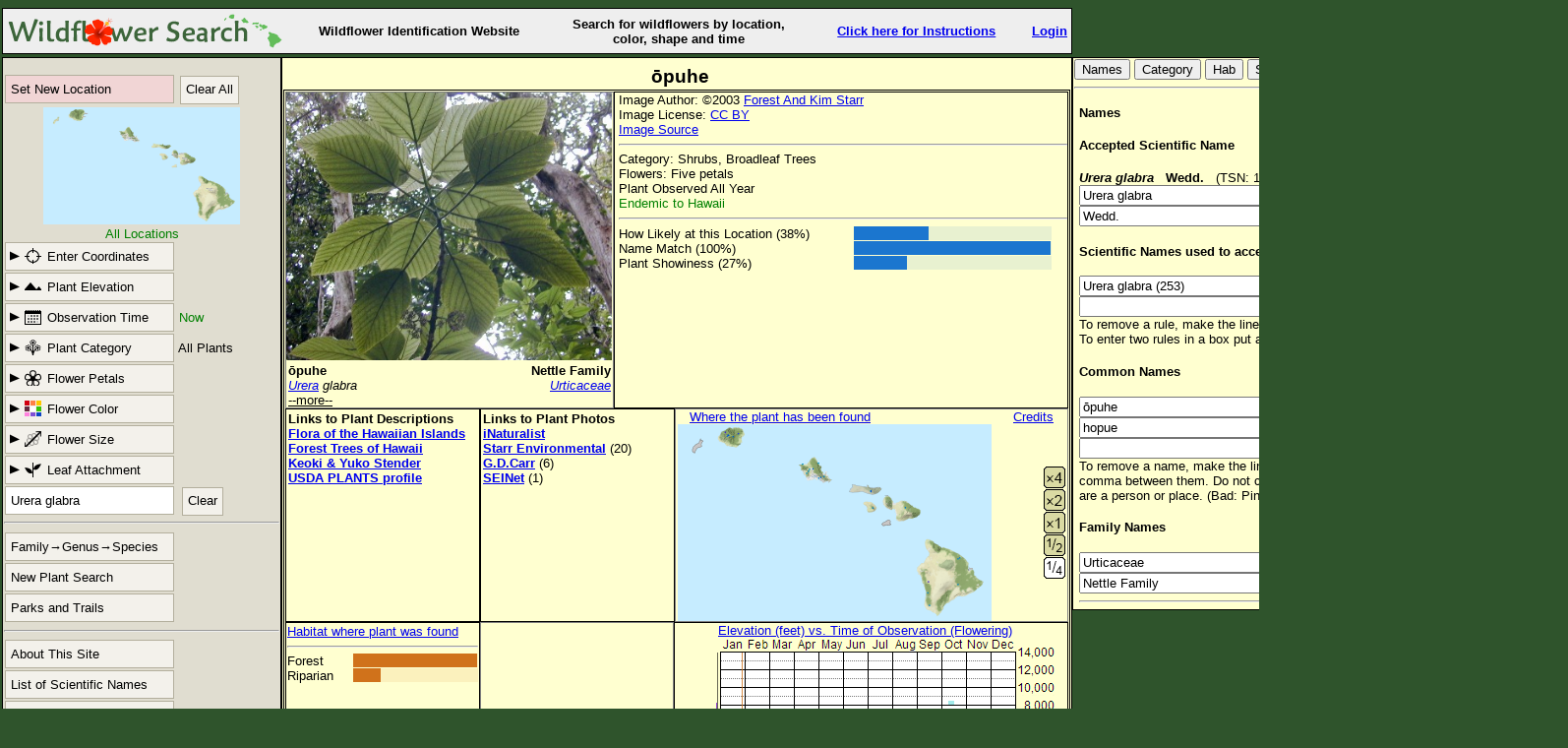

--- FILE ---
content_type: text/html; charset=utf-8
request_url: https://hawaii.wildflowersearch.org/search?&PlantName=Urera+glabra
body_size: 28230
content:
<!DOCTYPE html>
<html lang="en">

<head>
<meta http-equiv="Content-Type" content="text/html; charset=utf-8">
<meta name="viewport" content="width=device-width, initial-scale=0.9">
<title>Urera glabra | ōpuhe</title>

<link rel="stylesheet" type="text/css" href="stylesheets/mystyle1.css">
<script src="script/jquery.min.js"></script>
<script src="script/jquery.lazyload.min.js"></script>
<script>

var map;
var elevator;
var geocoder;
function initMap() {
var myLL = new google.maps.LatLng(
20.34,-157.0
); var myZ = 
7;


// var imageBounds = new google.maps.LatLngBounds(
//     new google.maps.LatLng(11.437,-143.789),
//     new google.maps.LatLng(60.021,-59.816));

var mapOptions = {
streetViewControl: false,
mapTypeControl: false,
center: myLL,
zoom: myZ,
mapTypeId: google.maps.MapTypeId.TERRAIN
};

map = new google.maps.Map(document.getElementById('google-map'),
mapOptions);

//  var goOptions = new google.maps.GroundOverlayOpations(
//      'clickable':false,
//      'map':map,
//     'opacity':0.1);
//  var maskmap = new google.maps.GroundOverlay(
//      'url': 'images/gmlarge3.png',
//      'bounds': imageBounds
//      );
//  maskmap.setMap(map);

// Create an ElevationService
elevator = new google.maps.ElevationService();
// Create Geocoder Service
geocoder = new google.maps.Geocoder();

var image = {
url: 'images/ficon.png',
size: new google.maps.Size(22,30),
origin: new google.maps.Point(0,0),
anchor: new google.maps.Point(10,30)
};

// put flower on map only if gmc is in state[]
var s = document.frm.oldstate.value;
var sl = s.split(";");
var found_gmc = false;
for (i=0;i<sl.length;i++)
{ if ('gmc' == sl[i].substring(0,3)) {found_gmc = true};};
if (found_gmc)
{
var flowerMarker = new google.maps.Marker({
position: myLL,
map: map,
icon: image,
title: "Flowers Found Here"});
};

google.maps.event.addListener(map, 'click', function(e) {
locSubmit(e.latLng, map);
});
}

// Start this function after map click
function locSubmit(position, map)
{
var locations = [];
locations.push(position);
var positionalRequest = {'locations': locations};
// Initiate the elevation request
elevator.getElevationForLocations(positionalRequest, function(results, status)
{
// Now we are in the call back function with elevation results
var s = document.frm.oldstate.value;
var newsl = [];
var sl;
var zoomLevel;
if (status == google.maps.ElevationStatus.OK)
{
if (results[0]) { newsl.push('elev:'+(results[0].elevation*3.2808).toFixed(0)); }
else { newsl.push('nelev:0');}
} else { newsl.push('nelev:'+status); }
// Now put our location into return string
zoomLevel = map.getZoom();
newsl.push('gms:'+zoomLevel);
newsl.push('gmc:'+ position.lat().toFixed(3)+','+position.lng().toFixed(3));
//newsl.push('gma:submit');
// copy over parameters we wish to keep
sl = s.split(";");
for (i=0;i<sl.length;i++)
{ var kee = sl[i].substring(0,2);
//  if (kee != "gm" && kee != "lo" && kee != "ti" && kee != "fe" && kee != "el"
//   && kee != "cr" && kee != "sn" && kee != 'S_'  && kee != 'Sh')
// Keep observation time.  Forget all other parameters.
// Keep obs time, cat, shape, color, leaf, habitat and name and meteric.
if ((kee == 'bl') || (kee == 'ca') || (kee == 'fl') || (kee == 'co') || (kee == 'le') || (kee == 'ha') || (kee == 'na') || (kee == 'me'))
{ newsl.push(sl[i]); }
}
s = newsl.join(";")
document.frm.oldstate.value = s;
// Get our location
geocoder.geocode({'latLng': position}, function(results, status)
{
// geocoder has returned results and status
if (status == google.maps.GeocoderStatus.OK)
{
if (results[1])
{
document.frm.oldstate.value += ';location:' + results[1].formatted_address;
}
else if (results[0])
{
document.frm.oldstate.value += ';location:' + results[0].formatted_address;
}
else
{
document.frm.oldstate.value += ';location:' + 'Google Unknown';
}
}
document.forms["frm"].submit();
});
});
}
// google.maps.event.addDomListener(window, 'load', initialize); Called initialize upon load.

</script>

<script>
$(function() {
$("img").lazyload();
});
</script>


</head>
<body>
<div id="intro">
<div class="hd17"> <img src="images/header-graphic.png" alt="favicon" style="float:left;"></div>
<div class="hd17 Wildflower">Wildflower Identification Website </div>
<div id="SearchFor" class="hd17 LoginLogout" style="width:250px;">Search for wildflowers by location, color, shape and time</div>
<div class="hd17"><a href="search?page=Instructions">Click here for Instructions</a></div>
<div class="LoginLogout hd17">
<a href="login?&PlantName=Urera+glabra">Login</a>
</div>

</div>
<div id="overlay">
<form action="/search" method="get" name="frm">
<div id=newloc></div>
<div id="sidebar" class="sidebarDown">
<script>

var menu_down = false
function menuDown()
{
if (menu_down) {
$("#sidebar").removeClass("sidebar");
$("#sidebar").addClass("sidebarDown");
$("#MenuButton").removeClass("MW_button1down");
$("#MenuButton").addClass("MW_button1");
$("#elev").hide(0);
$("#loc").hide(0);
$("#obs").hide(0);
$("#shape").hide(0);
$("#size").hide(0);
$("#hab").hide(0);
$("#ccolor").hide(0);
$("#leaf").hide(0);
$("#petal").hide(0);
$("#newloc").hide(0);
menu_down = false
} else {
$("#sidebar").addClass("sidebar");
$("#sidebar").removeClass("sidebarDown");
$("#MenuButton").removeClass("MW_button1");
$("#MenuButton").addClass("MW_button1down");
menu_down = true
}
};

function newlocUp()
{
$("#elev").hide(300);
$("#loc").hide(300);
$("#obs").hide(300);
$("#shape").hide(300);
$("#size").hide(300);
$("#hab").hide(300);
$("#ccolor").hide(300);
$("#leaf").hide(300);
$("#petal").hide(300);
$("#newloc").load("txt/newloc.txt",function(){$("#newloc").show();})
};

function allDown()
{
$("#newloc").hide(300);
};


function shapeUp()
{
arrowRight();
if ($("#shape").is(":hidden")) {
$("#PlantCategory").removeClass("MW_category");
$("#PlantCategory").addClass("MW_categorydown");
} else {
$("#PlantCategory").removeClass("MW_categorydown");
$("#PlantCategory").addClass("MW_category");
}
$("#shape").toggle(300);
$("#loc").hide();
$("#elev").hide();
$("#newloc").hide();
$("#obs").hide();
$("#size").hide();
$("#hab").hide();
$("#ccolor").hide();
$("#leaf").hide();
$("#petal").hide();
};

function arrowRight()
{
$("#LocationCoordinates").removeClass("MW_locdown");
$("#LocationCoordinates").addClass("MW_loc");
$("#PlantElevation").removeClass("MW_elevdown");
$("#PlantElevation").addClass("MW_elev");
$("#ObservationTime").removeClass("MW_timedown");
$("#ObservationTime").addClass("MW_time");
$("#PlantCategory").removeClass("MW_categorydown");
$("#PlantCategory").addClass("MW_category");
$("#FlowerPetal").removeClass("MW_petalsdown");
$("#FlowerPetal").addClass("MW_petals");
$("#FlowerColor").removeClass("MW_colordown");
$("#FlowerColor").addClass("MW_color");
$("#FlowerSize").removeClass("MW_sizedown");
$("#FlowerSize").addClass("MW_size");
$("#LeafAttach").removeClass("MW_leafdown");
$("#LeafAttach").addClass("MW_leaf");
$("#HabitatButton").removeClass("MW_habdown");
$("#HabitatButton").addClass("MW_hab");
}

function locUp()
{
arrowRight();
if ($("#loc").is(":hidden")) {
$("#LocationCoordinates").removeClass("MW_loc");
$("#LocationCoordinates").addClass("MW_locdown");
document.frm.Coordinates.removeAttribute("disabled");
document.frm.Coordinates.focus();
} else {
$("#LocationCoordinates").removeClass("MW_locdown");
$("#LocationCoordinates").addClass("MW_loc");
document.frm.Coordinates.setAttribute("disabled", "true");
document.frm.PlantName.focus();
}
$("#loc").toggle(300);
$("#elev").hide(300);
$("#newloc").hide(300);
$("#obs").hide(300);
$("#shape").hide(300);
$("#size").hide(300);
$("#hab").hide(300);
$("#ccolor").hide(300);
$("#leaf").hide(300);
$("#petal").hide(300);
};

function petalUp()
{
arrowRight();
if ($("#petal").is(":hidden")) {
$("#FlowerPetal").removeClass("MW_petals");
$("#FlowerPetal").addClass("MW_petalsdown");
} else {
$("#FlowerPetal").removeClass("MW_petalsdown");
$("#FlowerPetal").addClass("MW_petals");
}
$("#petal").toggle(300);
$("#loc").hide();
$("#elev").hide();
$("#newloc").hide();
$("#obs").hide();
$("#size").hide();
$("#hab").hide();
$("#ccolor").hide();
$("#leaf").hide();
$("#shape").hide();
};

function colorUp()
{
arrowRight();
if ($("#ccolor").is(":hidden")) {
$("#FlowerColor").removeClass("MW_color");
$("#FlowerColor").addClass("MW_colordown");
} else {
$("#FlowerColor").removeClass("MW_colordown");
$("#FlowerColor").addClass("color");
}
$("#ccolor").toggle(300);
$("#loc").hide();
$("#elev").hide();
$("#newloc").hide();
$("#obs").hide();
$("#size").hide();
$("#hab").hide();
$("#petal").hide();
$("#leaf").hide();
$("#shape").hide();
};

function sizeUp()
{
arrowRight();
if ($("#size").is(":hidden")) {
$("#FlowerSize").removeClass("MW_size");
$("#FlowerSize").addClass("MW_sizedown");
} else {
$("#FlowerSize").removeClass("MW_sizedown");
$("#FlowerSize").addClass("MW_size");
}
$("#size").toggle(300);
$("#loc").hide();
$("#elev").hide();
$("#newloc").hide();
$("#obs").hide();
$("#ccolor").hide();
$("#hab").hide();
$("#petal").hide();
$("#leaf").hide();
$("#shape").hide();
};

function leafUp()
{
arrowRight();
if ($("#leaf").is(":hidden")) {
$("#LeafAttach").removeClass("MW_leaf");
$("#LeafAttach").addClass("MW_leafdown");
} else {
$("#LeafAttach").removeClass("MW_leafdown");
$("#LeafAttach").addClass("MW_leaf");
}
$("#leaf").toggle(300);
$("#loc").hide();
$("#elev").hide();
$("#newloc").hide();
$("#obs").hide();
$("#ccolor").hide();
$("#hab").hide();
$("#petal").hide();
$("#size").hide();
$("#shape").hide();
};

function habUp()
{
arrowRight();
if ($("#hab").is(":hidden")) {
$("#HabitatButton").removeClass("MW_hab");
$("#HabitatButton").addClass("MW_habdown");
} else {
$("#HabitatButton").removeClass("MW_habdown");
$("#HabitatButton").addClass("MW_hab");
}
$("#hab").toggle(300);
$("#loc").hide();
$("#elev").hide();
$("#newloc").hide();
$("#obs").hide();
$("#ccolor").hide();
$("#leaf").hide();
$("#petal").hide();
$("#size").hide();
$("#shape").hide();
};

function elevUp()
{
arrowRight();
if ($("#elev").is(":hidden")) {
$("#PlantElevation").removeClass("MW_elev");
$("#PlantElevation").addClass("MW_elevdown");
document.frm.Elevation.removeAttribute("disabled");
document.frm.Elevation.focus();
} else {
$("#PlantElevation").removeClass("MW_elevdown");
$("#PlantElevation").addClass("MW_elev");
document.frm.Elevation.setAttribute("disabled", "true");
document.frm.PlantName.focus();
}
$("#elev").toggle(300);
$("#loc").hide();
$("#hab").hide();
$("#newloc").hide();
$("#obs").hide();
$("#ccolor").hide();
$("#leaf").hide();
$("#petal").hide();
$("#size").hide();
$("#shape").hide();
};

function obsUp()
{
arrowRight();
if ($("#obs").is(":hidden")) {
$("#ObservationTime").removeClass("MW_time");
$("#ObservationTime").addClass("MW_timedown");
} else {
$("#ObservationTime").removeClass("MW_timedown");
$("#ObservationTime").addClass("MW_time");
}
$("#obs").toggle(300);
$("#loc").hide();
$("#hab").hide();
$("#newloc").hide();
$("#elev").hide();
$("#ccolor").hide();
$("#leaf").hide();
$("#petal").hide();
$("#size").hide();
$("#shape").hide();
};


function Size(value)
{
sizeUp();
var s = document.frm.oldstate.value;
var newsl = [];
var sl;
sl = s.split(";");
for (i=0;i<sl.length;i++)
{ var kee = sl[i].substring(0,3);
if ((kee != "siz") && (kee != "sna") && (kee != "Fam") && (kee != "Gen") && (kee != 'aut'))
{ newsl.push(sl[i]); }
}
s = newsl.join(";")
document.frm.oldstate.value = s+';size:'+value;
document.forms["frm"].submit();
};

function Color(value)
{
colorUp();
var s = document.frm.oldstate.value;
var newsl = [];
var sl;
sl = s.split(";");
for (i=0;i<sl.length;i++)
{ var kee = sl[i].substring(0,3);
if ((kee != "col") && (kee != "sna") && (kee != "Fam") && (kee != "Gen") && (kee != 'aut'))
{ newsl.push(sl[i]); }
}
s = newsl.join(";")
document.frm.oldstate.value = s+';color:'+value;
document.forms["frm"].submit();
};

function Leaf(value)
{
leafUp();
var s = document.frm.oldstate.value;
var newsl = [];
var sl;
sl = s.split(";");
for (i=0;i<sl.length;i++)
{ var kee = sl[i].substring(0,3);
if ((kee != "lea") && (kee != "sna") && (kee != "Fam") && (kee != "Gen") && (kee != 'aut'))
{ newsl.push(sl[i]); }
}
s = newsl.join(";")
document.frm.oldstate.value = s+';leaf:'+value;
document.forms["frm"].submit();
};

function Petals(value)
{
petalUp();
var s = document.frm.oldstate.value;
var newsl = [];
var sl;
sl = s.split(";");
for (i=0;i<sl.length;i++)
{ var kee = sl[i].substring(0,3);
if ((kee != "pet") && (kee != "sna") && (kee != "Fam") && (kee != "Gen") && (kee != 'aut'))
{ newsl.push(sl[i]); }
}
s = newsl.join(";")
document.frm.oldstate.value = s+';petals:'+value;
document.forms["frm"].submit();
};

function Value(value) // value = 'petals:no' or 'conifer:Bundles'
{
petalUp();
var s = document.frm.oldstate.value;
var newsl = [];
var sl;
sl = s.split(";");
for (i=0;i<sl.length;i++)
{ var kee = sl[i].substring(0,3);
if ((value.substr(0,3) != kee) && (kee != "sna") && (kee != "Fam") && (kee != "Gen") && (kee != 'aut'))
{ newsl.push(sl[i]); }
}
s = newsl.join(";")
document.frm.oldstate.value = s+';'+value;
document.forms["frm"].submit();
};


function Category(value)
{
shapeUp();
var s = document.frm.oldstate.value;
var newsl = [];
var sl;
sl = s.split(";");
for (i=0;i<sl.length;i++)
{ var kee = sl[i].substring(0,3);
if ((kee != "cat") && (kee != "sna") && (kee != "Fam") && (kee != "Gen") && (kee != 'aut'))
{ newsl.push(sl[i]); }
}
if (value != '') { newsl.push('cat:'+value);}
document.frm.oldstate.value = newsl.join(";")
document.forms["frm"].submit();
};


function textclear()
{
var s = document.frm.oldstate.value;
var newsl = [];
var sl;
sl = s.split(";");
for (i=0;i<sl.length;i++)
{ var kee = sl[i].substring(0,3);
if ((kee != "nam") && (kee != "sna"))
{ newsl.push(sl[i]); }
}
$("#sname_text").attr("placeholder", "Plant Name");
$("#sname_text").attr("value", "");
s = newsl.join(";")
document.frm.oldstate.value = s;
document.forms["frm"].submit();
};


function Week(value)
{
obsUp();
var s = document.frm.oldstate.value;
var newsl = [];
var sl;
sl = s.split(";");
for (i=0;i<sl.length;i++)
{ var kee = sl[i].substring(0,3);
if (kee != "blo" && kee != "sna")
{ newsl.push(sl[i]); }
}
if (value != 'Now') {newsl.push(';bloom:'+value);}
s = newsl.join(";")
document.frm.oldstate.value = s;
document.forms["frm"].submit();
};


function submitName(name)
{
$("#buttonName").val(name);
document.forms["frm"].submit();
}

function submitHab(name)
{
habUp();
$("#habType").val(name);
document.forms["frm"].submit();
}

function submitElev(name)
{
elevUp();
$("#elevType").val(name);
document.forms["frm"].submit();
}

</script>
<div><input type="hidden" name="oldstate" value="name:Urera glabra;"></div>

<input type="hidden" id="buttonName" name="buttonName" value="none" >
<input type="hidden" id="habType" name="hab" value="" >
<input type="hidden" id="elevType" name="Elev" value="" >
<table><tbody>
<tr>
<td>
<div id="menu">

<span id="MenuButton" class="MW_button1" onclick="menuDown()">Search Criteria</span>

<br><span class="MW_button" style="background: #f1d5d5;" onclick="newlocUp()">Set New Location</span>
<!--  <img id=newloc_button class="newloc_button" src="images/NewLocationButton.png" alt="New Location" onclick="newlocUp()" style="cursor:pointer;"> -->

<span class="MW_button3" onclick="submitName('Clear All')">Clear All</span>

<div id="static-map">
<!--  Build the image with the current positioning parameters plus crosshairs -->
<img alt="map" src="images/USA_small4.png"  style="position:absolute; ;height: 119px; width: 200px;"  onclick="newlocUp()">

</div>
<div id="black">All Locations</div>

<div class="MW_Indent" onclick="locUp()">
<div id="LocationCoordinates" class="MW_button9 MW_loc">Enter Coordinates</div></div>

<div id=loc>
<div class="boxbox3" style="text-align: left;" >
<div style="padding:4px 4px 0px 15px;">Enter the coordinates of where the flower was found.</div><br>
<input type="text" name="Coordinates"  size="40" placeholder="Latitude Longitude" style="padding: 5px; height: 17px; width:259px; margin: 0 0 0 2px;" autocomplete="off" disabled><br>
<input type="submit" name="Submit" value="Submit Values" style="margin: 2px;"><br>
<div style="padding:4px 4px 0px 15px;">Most formats are accepted.
<br>36.056316, -112.08046
<br>36° 3′ 22.77″ N, 112° 4′ 49.66″ W
<br>36 3 22.77, 112 4 49.66
</div>
</div>
</div>

<div class="MW_Indent" onclick="elevUp()">
<div id="PlantElevation" class="MW_button9 MW_elev">Plant Elevation</div></div>

<div id=elev>

<div class="boxbox3" style="text-align: left;" >
<div style="padding:4px 4px 0px 15px;">Enter the elevation of where the plant was found.  </div><br>
<input type="text" name="Elevation"  size="40" placeholder="Elevation" style="padding: 5px; height: 17px; width:259px; margin: 0 0 0 2px;" autocomplete="off" disabled><br>
<input type="submit" name="Submit Elev" value="Submit in Feet" style="margin: 10px;">
<input type="submit" name="Submit Elev" value="Submit in Meters" style="margin: 10px;"><br>
<input type="submit" name="Submit Elev" value="Any Value" style="margin: 0 0 0 10px;">
<div style="padding:4px 4px 0px 15px;">Examples:
<br>Enter 5500 then press Submit in Feet
<br>Enter 1700 then press Submit in Meters
<br>Press Any Value to ignore elevation
</div>
</div>


</div>


<div class="MW_Indent" onclick="obsUp()">
<div id="ObservationTime" class="MW_button9 MW_time">Observation Time</div></div>

<span class="green"> Now</span>


<div id=obs>
<div class="boxbox1" style="text-align: left;" >
<div style="padding:4px 4px 0px 15px;">Set plant observation time by clicking on the calendar.</div>
<div class=ctrt>
<table class=obst><tbody>
<tr><th class=mo>Month</th><th class=mo colspan="4">Week</th></tr>
<tr><td class=mo>January</td><td class=wk onclick="Week(0);">1<sup>st</sup></td>
<td class=wk onclick="Week(1);">2<sup>nd</sup></td>
<td class=wk onclick="Week(2);">3<sup>rd</sup></td>
<td class=wk onclick="Week(3);">Last</td></tr>
<tr><td class=mo>February</td><td class=wk onclick="Week(4);">1<sup>st</sup></td>
<td class=wk onclick="Week(5);">2<sup>nd</sup></td>
<td class=wk onclick="Week(6);">3<sup>rd</sup></td>
<td class=wk onclick="Week(7);">Last</td></tr>
<tr><td class=mo>March</td><td class=wk onclick="Week(8);">1<sup>st</sup></td>
<td class=wk onclick="Week(9);">2<sup>nd</sup></td>
<td class=wk onclick="Week(10);">3<sup>rd</sup></td>
<td class=wk onclick="Week(11);">Last</td></tr>
<tr><td class=mo>April</td><td class=wk onclick="Week(12);">1<sup>st</sup></td>
<td class=wk onclick="Week(13);">2<sup>nd</sup></td>
<td class=wk onclick="Week(14);">3<sup>rd</sup></td>
<td class=wk onclick="Week(15);">Last</td></tr>
<tr><td class=mo>May</td><td class=wk onclick="Week(16);">1<sup>st</sup></td>
<td class=wk onclick="Week(17);">2<sup>nd</sup></td>
<td class=wk onclick="Week(18);">3<sup>rd</sup></td>
<td class=wk onclick="Week(19);">Last</td></tr>
<tr><td class=mo>June</td><td class=wk onclick="Week(20);">1<sup>st</sup></td>
<td class=wk onclick="Week(21);">2<sup>nd</sup></td>
<td class=wk onclick="Week(22);">3<sup>rd</sup></td>
<td class=wk onclick="Week(23);">Last</td></tr>
<tr><td class=mo>July</td><td class=wk onclick="Week(24);">1<sup>st</sup></td>
<td class=wk onclick="Week(25);">2<sup>nd</sup></td>
<td class=wk onclick="Week(26);">3<sup>rd</sup></td>
<td class=wk onclick="Week(27);">Last</td></tr>
<tr><td class=mo>August</td><td class=wk onclick="Week(28);">1<sup>st</sup></td>
<td class=wk onclick="Week(29);">2<sup>nd</sup></td>
<td class=wk onclick="Week(30);">3<sup>rd</sup></td>
<td class=wk onclick="Week(31);">Last</td></tr>
<tr><td class=mo>September</td><td class=wk onclick="Week(32);">1<sup>st</sup></td>
<td class=wk onclick="Week(33);">2<sup>nd</sup></td>
<td class=wk onclick="Week(34);">3<sup>rd</sup></td>
<td class=wk onclick="Week(35);">Last</td></tr>
<tr><td class=mo>October</td><td class=wk onclick="Week(36);">1<sup>st</sup></td>
<td class=wk onclick="Week(37);">2<sup>nd</sup></td>
<td class=wk onclick="Week(38);">3<sup>rd</sup></td>
<td class=wk onclick="Week(39);">Last</td></tr>
<tr><td class=mo>November</td><td class=wk onclick="Week(40);">1<sup>st</sup></td>
<td class=wk onclick="Week(41);">2<sup>nd</sup></td>
<td class=wk onclick="Week(42);">3<sup>rd</sup></td>
<td class=wk onclick="Week(43);">Last</td></tr>
<tr><td class=mo>December</td><td class=wk onclick="Week(44);">1<sup>st</sup></td>
<td class=wk onclick="Week(45);">2<sup>nd</sup></td>
<td class=wk onclick="Week(46);">3<sup>rd</sup></td>
<td class=wk onclick="Week(47);">Last</td></tr>
<tr><td class=mo>Now</td><td class=wk onclick="Week('Now')" colspan="4">The Current Week</td></tr>
<tr><td class=mo>Any Time</td><td class=wk onclick="Week('Ignore')" colspan="4">Filter Off</td></tr>
</tbody>
</table>
</div>
</div>
</div>


<div class="MW_Indent" onclick="shapeUp()">
<div id="PlantCategory" class="MW_button9 MW_category">Plant Category</div></div>

<span id="cat_spot">All Plants
</span>

<div id=shape>
<div class="boxbox1" >
<div class="boxbox2" >

<div><img class="x100" src="images/all.png" alt="ignore"  onclick="Category('')"> <br>All</div>
<div><img class="x100" src="images/flowers.png" alt="one"  onclick="Category('W')"> <br>Wildflowers</div>
<div><img class="x100" src="images/shrub.png" alt="shrub"  onclick="Category('S')"> <br>Shrubs</div>

<div><img class="x100" src="images/tree.png" alt="broadleaf"   onclick="Category('B')"> <br>Broadleaf</div>
<div><img class="x100" src="images/conifer.png" alt="conifer"   onclick="Category('C')"> <br>Conifer</div>
<div><img class="x100" src="images/vine.png" alt="vines"   onclick="Category('V')"> <br>Woody Vines</div>

<div><img class="x100" src="images/cactus.png" alt="cactus"  onclick="Category('X')"> <br>Cactus</div>
<div><img class="x100" src="images/grass.png" alt="grass-like"   onclick="Category('G')"> <br>Grass-like</div>
<div><img class="x100" src="images/fern.png" alt="fern"  onclick="Category('F')"> <br>Fern-like</div>

<div><img class="x100" src="images/moss.png" alt="moss"  onclick="Category('M')"> <br>Moss-like</div>
<div><img class="x100" src="images/lichen.png" alt="lichen"   onclick="Category('L')"> <br>Lichen</div>
<div><img class="x100" src="images/seaweed.png" alt="seaweed"  onclick="Category('D')"> <br>Seaweed</div>

</div>
</div>
</div>


<div class="MW_Indent" onclick="petalUp()">
<div id="FlowerPetal" class="MW_button9 MW_petals">Flower Petals</div></div>

<style>
.MW_petals {background-image: url("../images/petals-rt.png");}
.MW_petalsdown {background-image: url("../images/petals-dn.png");}
</style>
<div id="petal">

<div class="boxbox1" >

<div class="boxbox2" >

<div><img class="x100" src="images/ignore_petals.png" alt="ignore" onclick="Petals('ignore')"> <br></div>

<div><img class="x100" src="images/no_petals.jpg" alt="no petals"  onclick="Petals('no')"> <br>No Petals</div>

<div><img class="x100" src="images/many_petals.jpg" alt="many" onclick="Petals('many')"> <br>Many</div>

<div><img class="x100" src="images/one_petal.jpg" alt="one" onclick="Petals('one')"> <br>One Petal</div>

<div><img class="x100" src="images/two_petals.jpg" alt="two"  onclick="Petals('two')"> <br>Two</div>

<div><img class="x100" src="images/three_petals.jpg" alt="three"  onclick="Petals('three')"> <br>Three</div>

<div><img class="x100" src="images/four_petals.jpg" alt="four"  onclick="Petals('four')"> <br>Four</div>

<div><img class="x100" src="images/five_petals.jpg" alt="five"  onclick="Petals('five')"> <br>Five</div>

<div><img class="x100" src="images/six_petals.jpg" alt="six"  onclick="Petals('six')"> <br>Six Petals</div>

<div><img class="x100" src="images/pea_shaped.jpg" alt="pea"  onclick="Petals('pea')"> <br>Pea Flower</div>

<div><img class="x100" src="images/irreg.png" alt="irreg"  onclick="Petals('irreg')"> <br>Irregular</div>

<div style="width: 100px; height: 100px"> <br> </div>

</div>

</div>

</div>

<div class="MW_Indent" onclick="colorUp()">
<div id="FlowerColor" class="MW_button9 MW_color">Flower Color</div></div>

<div id="ccolor">

<div class="boxbox1" >

<div class="boxbox2" >

<div><img class="x100" src="images/ignore_color.png" alt="ignore" onclick="Color('ignore')"> <br></div>

<div><img class="x100" src="images/yellow.png" alt="yellow"  onclick="Color('yellow')"> <br>Yellow</div>

<div><img class="x100" src="images/white.png" alt="white" onclick="Color('white')"> <br>White</div>

<div><img class="x100" src="images/pink.png" alt="pink" onclick="Color('pink')"> <br>Pink</div>

<div><img class="x100" src="images/violet.png" alt="violet"  onclick="Color('violet')"> <br>Violet</div>

<div><img class="x100" src="images/blue.png" alt="blue"  onclick="Color('blue')"> <br>Blue</div>

<div><img class="x100" src="images/red.png" alt="red"  onclick="Color('red')"> <br>Red</div>

<div><img class="x100" src="images/orange.png" alt="orange"  onclick="Color('orange')"> <br>Orange</div>

<div><img class="x100" src="images/brown.png" alt="brown"  onclick="Color('brown')"> <br>Brown</div>

<div><img class="x100" src="images/green.png" alt="green"  onclick="Color('green')"> <br>Green</div>

<div style="width: 100px; height: 100px"> <br> </div>

<div style="width: 100px; height: 100px"> <br> </div>

</div>

</div>

</div>

<div class="MW_Indent" onclick="sizeUp()">
<div id="FlowerSize" class="MW_button9 MW_size">Flower Size</div></div>

<div id="size">

<div class="boxbox1" >

<div class="boxbox2" >

<div><img class="x100" src="images/ignore_size.png" alt="ignore" onclick="Size('ignore')"> <br></div>

<div><img class="x100" src="images/Size1.png" alt="small"  onclick="Size('1')"> <br>Very Small</div>

<div><img class="x100" src="images/Size2.png" alt="1/4 inch" onclick="Size('2')"> <br>About 1/4 inch</div>

<div><img class="x100" src="images/Size3.png" alt="1/2 inch"  onclick="Size('3')"> <br>About 1/2 inch</div>

<div><img class="x100" src="images/Size4.png" alt="3/4 inch"  onclick="Size('4')"> <br>About 3/4 inches</div>

<div><img class="x100" src="images/Size5.png" alt="1 inch"  onclick="Size('5')"> <br>About an 1 inch</div>

<div><img class="x100" src="images/Size6.png" alt="1.5 inch"  onclick="Size('6')"> <br>Around 1.5 inches</div>

<div><img class="x100" src="images/Size7.png" alt="2 inches"  onclick="Size('7')"> <br>Around 2 inches</div>

<div><img class="x100" src="images/Size8.png" alt="3 inches"  onclick="Size('8')"> <br>Around 3 inches</div>

<div><img class="x100" src="images/Size9.png" alt="4 inches"  onclick="Size('9')"> <br>Over 4 inches</div>

<div style="width: 100px; height: 100px"> <br> </div>

<div style="width: 100px; height: 100px"> <br> </div>

</div>

<p class="p100"> If you don't carry a ruler you can use a quarter which is an inch in diameter.

Although flowers may be easy to measure, the size often varies.  Botanical descriptions often do not

include the flower size so some of our size information may be wrong. 

<p class="p100">When a plant has clusters of small flowers you should measure the size of

a flower even though it may be very small.  Many plants have flowers that are not obvious and in

that case we put them in the "Very Small" category.

</div>

</div>

<div class="MW_Indent" onclick="leafUp()">
<div id="LeafAttach" class="MW_button9 MW_leaf">Leaf Attachment</div></div>

<div id="leaf">

<div class="boxbox1" >

<div class="boxbox2" style="height: 250px;">

<div><img class="x100" src="images/leaf_ignore.png" alt="ignore" onclick="Leaf('ignore')"> <br></div>

<div><img class="x100" src="images/leaf_alternate.png" alt="alternate"  onclick="Leaf('alternate')"> <br>Alternate</div>

<div><img class="x100" src="images/leaf_opposite.png" alt="opposite" onclick="Leaf('opposite')"> <br>Opposite</div>

<div><img class="x100" src="images/leaf_basal.png" alt="basal"  onclick="Leaf('basal')"> <br>Basal</div>

<div><img class="x100" src="images/leaf_whorled.png" alt="whorled" onclick="Leaf('whorled')"> <br>Whorled</div>

<div style="width: 100px; height: 100px"> <br> </div>

</div>

</div>

</div>


<!--  Remove the Habitat button
<div class="MW_Indent" onclick="habUp()">
<div id="HabitatButton" class="MW_button9 MW_hab">Habitat</div></div>

<br>
-->

<div id=hab>

<div class="boxbox1" style="text-align: left;" >
<!-- <div style="padding:4px 4px 0px 15px;">Set plant observation time by clicking on the calendar.</div> -->
<div class=ctrt>
<table class=obst><tbody>
<tr><th class=mo>Habitat</th><th class=mo >Description</th></tr>
<tr><td class=wk onclick="submitHab('Alpine')">Alpine</td><td class=de >Growing above timberline</td></tr>
<tr><td class=wk onclick="submitHab('Aquatic')">Aquatic</td><td class=de >Growing in or floating in water</td></tr>
<tr><td class=wk onclick="submitHab('Brush')">Brush</td><td class=de >Scab, chaparral, thicket, clearcut, scrub and similar terms</td></tr>
<tr><td class=wk onclick="submitHab('Cliff')">Cliff</td><td class=de >On a cliff, rock wall or similar surface</td></tr>
<tr><td class=wk onclick="submitHab('Desert')">Desert</td><td class=de >Described as a desert, wash, arid or very dry area</td></tr>
<tr><td class=wk onclick="submitHab('Disturbed')">Disturbed</td><td class=de >Along a road, railroad, burned area, vacant lot and similar places</td></tr>
<tr><td class=wk onclick="submitHab('Epiphyte')">Epiphyte</td><td class=de >Growing on a plant or on decaying plant material</td></tr>
<tr><td class=wk onclick="submitHab('Forest')">Forest</td><td class=de >In a grove, stand or woods or otherwise associated with trees</td></tr>
<tr><td class=wk onclick="submitHab('Grassland')">Grassland</td><td class=de >A pasture, prairie, rangeland or steppe</td></tr>

<tr><td class=wk onclick="submitHab('Meadow')">Meadow</td><td class=de >An area described as a meadow</td></tr>
<tr><td class=wk onclick="submitHab('Riparian')">Riparian</td><td class=de >Near a stream, river, lake, seep or other wet area</td></tr>
<tr><td class=wk onclick="submitHab('Rocky')">Rocky</td><td class=de >An outcrop, scree, talus area or other rocky area</td></tr>
<tr><td class=wk onclick="submitHab('Salt Marsh')">Salt Marsh</td><td class=de >An alkali or tidal area</td></tr>
<tr><td class=wk onclick="submitHab('Sand')">Sand</td><td class=de >An area described as sandy or a sand dune</td></tr>
<tr><td class=wk onclick="submitHab('Wetland')">Wetland</td><td class=de >Marsh, swamp, bog, fen or wetland</td></tr>
<tr><td class=wk onclick="submitHab('Ignore')">Ignore</td><td class=de >No habitat specified</td></tr>
</tbody>
</table>
</div>
</div>


</div>

<input id=sname_text type="text" name="PlantName"  value="Urera glabra" size="20">
<span class="MW_button3" style="margin: 0px 0px 0px 5px; top: 1px;" onclick="textclear()">Clear</span>

<hr><span class="MW_button" onclick="submitName('ShowFamilies')" style="margin-top: 3px;" >Family&#8594;Genus&#8594;Species</span>
<br><span class="MW_button" onclick="submitName('New Plant Search')">New Plant Search</span>
<br><span class="MW_button" onclick="submitName('Parks and Trails')">Parks and Trails</span>
<hr><span class="MW_button" onclick="submitName('About This Site')">About This Site</span>
<br><span class="MW_button" onclick="submitName('Scientific Names')">List of Scientific Names</span>
<br><span class="MW_button" onclick="submitName('Common Names')">List of Common Names</span>
<br><span class="MW_button" onclick="submitName('Image Authors')">List of Image Authors</span>
<!-- <br><span class="MW_button" onclick="submitName('to North America')">Go to North America</span> -->


<!-- %next	<button type="submit" name="Next">Next</button>  -->
<!--	<button type="button">Learn More</button> -->
<!--	<button type="button">Set New Location</button> -->
<!--	<br><button type="button" class="MW_button">Family&#8594;Genus&#8594;Species</button> The width is wrong.  Not useable. -->
<!--	<br><input type="submit" class="MW_button" value="Family&#8594;Genus&#8594;Species"> The width is wrong.  It does submit. -->


</div>
</td>

</tr>

<tr>
<td>
<div class="apps">
<a href="search?page=Apps"><img src="images/apps.png" style="display:block;margin:auto;" alt="Show Apps Page"></a>
</div>
<div class="apps2">
<a href="search?page=Apps"><img src="images/apps2.png" style="display:block;margin:auto;" alt="Show Apps Page"></a>
</div>
</td></tr>
</tbody></table>
</div>
<div id="content2">

<div id=prime>

<div id=results2><div class=mainhead>ōpuhe</div>
<div class="res4">

<div class="res1">

<script>

$(document).ready(function(){
$("#p_name").mouseenter(function(){
$("#c_name").fadeIn();
  });
});
</script>
<script>
$(document).ready(function(){
$("#p_name").mouseleave(function(){
$("#c_name").hide();
  });
});
</script>
<script>

function do_plus(){
$(".magPhoto").css("z-index","4");
$(".magPhotoStyle").animate({width: "600px", height: "492px"}, 250, "linear", function(){$(".magPhoto").css("z-index","4");});
};
function do_minus(){
$(".magPhotoStyle").animate({width: "331px", height: "272px"}, 250, "linear", function(){$(".magPhoto").css("z-index","-4");});
};
</script>
<div class="ljpg_img magPhoto" style="position: absolute; z-index: -4;">
<img class="magPhotoStyle" src="https://hawaiiwildflowers.appspot.com.storage.googleapis.com/img/Urera_glabra.jpg" onclick="do_minus()"
alt="Urera glabra" height="272" width="331">
</div>
<div class="ljpg_img smallPhoto">
<img src="https://hawaiiwildflowers.appspot.com.storage.googleapis.com/img/Urera_glabra.jpg" onclick="do_plus()"
alt="Urera glabra" height="272" width="331">
</div>
<div id="p_name">

<b>ōpuhe</b>
<span style="float:right;"><b>
Nettle Family</b></span>
<br>
<a href="search?oldstate=&amp;PlantName=Urera">
<i>Urera</i></a> <i>glabra</i>
<a style="float:right;" href="search?oldstate=&amp;PlantName=Urticaceae">
<i>Urticaceae</i></a>

<br>
<u>--more--</u><br>
<div id="c_name">
common names<br>
&nbsp;&nbsp;<b>ōpuhe</b><br>
&nbsp;&nbsp;<b> hopue</b><br>
accepted scientific name<br>
&nbsp;&nbsp;<b><i>Urera glabra</i></b>
 <span style="color:gray;">Wedd.</span>
<br>

rules for finding collection records<br>
&nbsp;&nbsp;<i>Urera glabra (253)</i><br>
family name<br>
&nbsp;&nbsp;&#8226;<a href="search?oldstate=&amp;PlantName=Urticaceae">
<i>Urticaceae</i></a><br>
</div></div></div>
<div class="res2">
Image Author: 
&copy;2003 
<a href="http://www.starrenvironmental.com/" target="_blank">Forest And Kim Starr</a><br>

Image License: <a href="https://creativecommons.org/licenses/by/2.0/" target="_blank">CC BY</a><br>
<a href="https://www.flickr.com/photos/starr-environmental/24261939579" target="_blank">Image Source</a> 
<hr>
Category: Shrubs, Broadleaf Trees<br>
Flowers: Five petals<br>

Plant Observed All Year
<br>

<font color="green">
Endemic to Hawaii</font><br>

<hr>
<div class="res_bars" style="width:440px;">
<div>
How Likely at this Location (38%)
<img src="images/h1.png" alt="" class="fr2" style="opacity:0.1;width:
125px">
<img src="images/h1.png" alt="" class="fr2" style="width:
76px">
</div>
<div>
Name Match (100%)
<img src="images/h1.png" alt="" class="fr2" style="opacity:0.1;width:
1px">
<img src="images/h1.png" alt="" class="fr2" style="width:
200px">
</div>
<div>
Plant Showiness (27%)
<img src="images/h1.png" alt="" class="fr2" style="opacity:0.1;width:
147px">
<img src="images/h1.png" alt="" class="fr2" style="width:
54px">
</div>
</div>
</div>

<div style="display:flex;">
<div class="res_d"><b>Links to Plant Descriptions</b><br>
<a href="https://naturalhistory2.si.edu/botany/hawaiianflora/speciesdescr.cfm?genus=Urera&amp;species=glabra" target="_blank"><b>Flora of the Hawaiian Islands</b></a>
<br>
<a href="https://hawaii.wildflowersearch.org/forest/Urera_glabra.html" target="_blank"><b>Forest Trees of Hawaii</b></a>
<br>
<a href="https://keokistender.com/flowers/urticaceae/urera-glabra.htm" target="_blank"><b>Keoki &amp; Yuko Stender</b></a>
<br>
<a href="https://plants.sc.egov.usda.gov/core/profile?symbol=URGL" target="_blank"><b>USDA PLANTS profile</b></a>
<br>
</div>
<div class="res_d"><b>Links to Plant Photos</b><br>
<a href="https://www.inaturalist.org/taxa/170071/browse_photos" target="_blank"><b>iNaturalist</b></a>
<br>
<a href="http://www.starrenvironmental.com/images/species/?q=Urera+glabra" target="_blank"><b>Starr Environmental</b></a>
 (20)
<br>
<a href="http://www.botany.hawaii.edu/faculty/carr/urera.htm" target="_blank"><b>G.D.Carr</b></a>
 (6)
<br>
<a href="http://swbiodiversity.org/seinet/taxa/index.php?taxon=104431" target="_blank"><b>SEINet</b></a>
 (1)
<br>
</div>
</div>
<div class="res5">
<div style="position:relative; left:10px; width:370px;">
<a href="/map?19205"
 target="_blank">Where the plant has been found</a>
<div style="float:right;">
<a href="/map?19205"
 target="_blank">Credits</a></div></div>
<div style="float:left; position:relative; top:0px; left:-2px;
width:371px; height:200px; overflow:hidden;">
<div id="magDiv" style="position:absolute; left:0px; top:0px;cursor:move;" onmousemove="mouseMove(event)" onmousedown="mouseDown(this,event)">
<img id="xWx" src="https://hawaiiwildflowers.appspot.com.storage.googleapis.com/hmap/19205.png" alt="where plant found" width="319" height="200" style="position:absolute;z-index:2;">
<script>
document.onmouseup = mouseUp;
window.ondragstart = function() { return false; }
var imgLoc = null;
var mouseX = 0;
var mouseY = 0;
var imgX = 0;
var imgY = 0;
var nowW = 318.75;
var nowH = 200.0;
var nowScale = 0.25;
function mouseDown(id,e) {
imgLoc = id;
evt =  e || window.event;
mouseX = evt.clientX;
mouseY = evt.clientY;
imgY = parseInt(id.style.top);
imgX = parseInt(id.style.left);
}
function mouseMove(e) {
if (imgLoc) {
evt =  e || window.event;
X = evt.clientX;
XX = Math.max(Math.min(imgX+X-mouseX,370/2),370/2-nowW);
Y = evt.clientY;
YY = Math.max(Math.min(imgY+Y-mouseY,210/2),210/2-nowH);
imgLoc.style.top=(YY).toString()+"px";
imgLoc.style.left=(XX).toString()+"px";}}
function mouseUp() {
imgLoc = null;}
</script>
</div>

</div>

<div style="position: relative;left:-1px;top:43px;">
<img id="mag" src="images/mag0.png" alt="mag select" onclick="magDown(event,this)">
</div>

<script>

var magW = [319, 637, 1275, 2550, 5100];
var magH = [200, 400,  800, 1600, 3200];
var magScale = [0.25, 0.5,  1.0, 2.0, 4.0];
var LocLeft = 0.0;
var LocTop = 0.0;
function magDown(event,img) {
var topY = event.offsetY?(event.offsetY):event.pageY-img.offsetTop;;
magY = 4-Math.floor((topY)/23);

$("#mag").attr("src","images/mag" + magY + ".png");
nowW = magW[magY];
document.getElementById("xWx").style.width = (nowW).toString() + "px";
nowH = magH[magY];
document.getElementById("xWx").style.height = (nowH).toString() + "px";
newScale = magScale[magY];
magL = document.getElementById("magDiv").offsetLeft;
magL = 371/2 - magL;

magL = magL*newScale/nowScale;
magL = Math.floor(371/2 - magL);
document.getElementById("magDiv").style.left = (magL).toString() + "px";
magT = document.getElementById("magDiv").offsetTop;
magT = 200/2 - magT;

magT = magT*newScale/nowScale;
magT = Math.floor(200/2 - magT);
document.getElementById("magDiv").style.top = (magT).toString() + "px";
if(document.getElementById("locLeft")){document.getElementById("locLeft").style.left = (Math.floor(LocLeft*newScale)).toString() + "px";}
if(document.getElementById("locTop")){document.getElementById("locTop").style.top = (Math.floor(LocTop*newScale)).toString() + "px";}
nowScale = newScale;
}
</script>
</div >
<div style="display:flex;">
<div class="resh">
<div>
<a href="../hab_credits" target="_blank">Habitat where plant was found</a></div><hr>
<div>
Forest
<img src="images/h7.png" alt="" style="float:right;height:14px;opacity:0.1;width:
1px">
<img src="images/h7.png" alt="" style="float:right;height:14px;width:
126px">
</div>
<div>
Riparian
<img src="images/h7.png" alt="" style="float:right;height:14px;opacity:0.1;width:
99px">
<img src="images/h7.png" alt="" style="float:right;height:14px;width:
28px">
</div>
</div>
<div class="res3">
</div>
</div>
<div class="res_obs">
<div style="position:relative; left:44px; width:330px;">
<a href="javascript:formSubmitx('credits:show');">Elevation (feet) vs. Time of Observation (Flowering)</a></div>

<div style="position:relative; top:0px; left:32px; height:181px; width:395px;">

<img src="images/grid2.png" alt="grid lines" style="position:relative; top:0px; left:14px;" height="146" width="340">

<div style="position:absolute; top:164px; left:320px;">
<a href="javascript:formSubmitx('credits:show');">credits</a></div>

<script>

function formSubmitx(x){

document.frm.oldstate.value += x;

document.forms["frm"].submit();}
</script>

<img src="images/h3.png" alt="" style="position:absolute; top:66px; left:10px;height:1px;width:1px;opacity:0.8;">

<img src="images/h3.png" alt="" style="position:absolute; top:67px; left:10px;height:1px;width:1px;opacity:0.8;">

<img src="images/h3.png" alt="" style="position:absolute; top:68px; left:10px;height:1px;width:1px;opacity:0.8;">

<img src="images/h3.png" alt="" style="position:absolute; top:69px; left:10px;height:1px;width:1px;opacity:0.8;">

<img src="images/h3.png" alt="" style="position:absolute; top:70px; left:10px;height:1px;width:1px;opacity:0.8;">

<img src="images/h3.png" alt="" style="position:absolute; top:71px; left:10px;height:1px;width:1px;opacity:0.8;">

<img src="images/h3.png" alt="" style="position:absolute; top:72px; left:10px;height:1px;width:1px;opacity:0.8;">

<img src="images/h3.png" alt="" style="position:absolute; top:83px; left:10px;height:1px;width:1px;opacity:0.8;">

<img src="images/h3.png" alt="" style="position:absolute; top:84px; left:10px;height:1px;width:1px;opacity:0.8;">

<img src="images/h3.png" alt="" style="position:absolute; top:85px; left:9px;height:1px;width:2px;opacity:0.8;">

<img src="images/h3.png" alt="" style="position:absolute; top:86px; left:9px;height:1px;width:2px;opacity:0.8;">

<img src="images/h3.png" alt="" style="position:absolute; top:87px; left:8px;height:1px;width:3px;opacity:0.8;">

<img src="images/h3.png" alt="" style="position:absolute; top:88px; left:7px;height:1px;width:4px;opacity:0.8;">

<img src="images/h3.png" alt="" style="position:absolute; top:89px; left:7px;height:1px;width:4px;opacity:0.8;">

<img src="images/h3.png" alt="" style="position:absolute; top:90px; left:6px;height:1px;width:5px;opacity:0.8;">

<img src="images/h3.png" alt="" style="position:absolute; top:91px; left:5px;height:1px;width:6px;opacity:0.8;">

<img src="images/h3.png" alt="" style="position:absolute; top:92px; left:4px;height:1px;width:7px;opacity:0.8;">

<img src="images/h3.png" alt="" style="position:absolute; top:93px; left:3px;height:1px;width:8px;opacity:0.8;">

<img src="images/h3.png" alt="" style="position:absolute; top:94px; left:3px;height:1px;width:8px;opacity:0.8;">

<img src="images/h3.png" alt="" style="position:absolute; top:95px; left:2px;height:1px;width:9px;opacity:0.8;">

<img src="images/h3.png" alt="" style="position:absolute; top:96px; left:0px;height:1px;width:11px;opacity:0.8;">

<img src="images/h3.png" alt="" style="position:absolute; top:97px; left:-2px;height:1px;width:13px;opacity:0.8;">

<img src="images/h3.png" alt="" style="position:absolute; top:98px; left:-5px;height:1px;width:16px;opacity:0.8;">

<img src="images/h3.png" alt="" style="position:absolute; top:99px; left:-8px;height:1px;width:19px;opacity:0.8;">

<img src="images/h3.png" alt="" style="position:absolute; top:100px; left:-12px;height:1px;width:23px;opacity:0.8;">

<img src="images/h3.png" alt="" style="position:absolute; top:101px; left:-16px;height:1px;width:27px;opacity:0.8;">

<img src="images/h3.png" alt="" style="position:absolute; top:102px; left:-20px;height:1px;width:31px;opacity:0.8;">

<img src="images/h3.png" alt="" style="position:absolute; top:103px; left:-23px;height:1px;width:34px;opacity:0.8;">

<img src="images/h3.png" alt="" style="position:absolute; top:104px; left:-26px;height:1px;width:37px;opacity:0.8;">

<img src="images/h3.png" alt="" style="position:absolute; top:105px; left:-27px;height:1px;width:38px;opacity:0.8;">

<img src="images/h3.png" alt="" style="position:absolute; top:106px; left:-28px;height:1px;width:39px;opacity:0.8;">

<img src="images/h3.png" alt="" style="position:absolute; top:107px; left:-28px;height:1px;width:39px;opacity:0.8;">

<img src="images/h3.png" alt="" style="position:absolute; top:108px; left:-26px;height:1px;width:37px;opacity:0.8;">

<img src="images/h3.png" alt="" style="position:absolute; top:109px; left:-24px;height:1px;width:35px;opacity:0.8;">

<img src="images/h3.png" alt="" style="position:absolute; top:110px; left:-22px;height:1px;width:33px;opacity:0.8;">

<img src="images/h3.png" alt="" style="position:absolute; top:111px; left:-21px;height:1px;width:32px;opacity:0.8;">

<img src="images/h3.png" alt="" style="position:absolute; top:112px; left:-19px;height:1px;width:30px;opacity:0.8;">

<img src="images/h3.png" alt="" style="position:absolute; top:113px; left:-19px;height:1px;width:30px;opacity:0.8;">

<img src="images/h3.png" alt="" style="position:absolute; top:114px; left:-19px;height:1px;width:30px;opacity:0.8;">

<img src="images/h3.png" alt="" style="position:absolute; top:115px; left:-19px;height:1px;width:30px;opacity:0.8;">

<img src="images/h3.png" alt="" style="position:absolute; top:116px; left:-20px;height:1px;width:31px;opacity:0.8;">

<img src="images/h3.png" alt="" style="position:absolute; top:117px; left:-22px;height:1px;width:33px;opacity:0.8;">

<img src="images/h3.png" alt="" style="position:absolute; top:118px; left:-23px;height:1px;width:34px;opacity:0.8;">

<img src="images/h3.png" alt="" style="position:absolute; top:119px; left:-25px;height:1px;width:36px;opacity:0.8;">

<img src="images/h3.png" alt="" style="position:absolute; top:120px; left:-27px;height:1px;width:38px;opacity:0.8;">

<img src="images/h3.png" alt="" style="position:absolute; top:121px; left:-28px;height:1px;width:39px;opacity:0.8;">

<img src="images/h3.png" alt="" style="position:absolute; top:122px; left:-29px;height:1px;width:40px;opacity:0.8;">

<img src="images/h3.png" alt="" style="position:absolute; top:123px; left:-29px;height:1px;width:40px;opacity:0.8;">

<img src="images/h3.png" alt="" style="position:absolute; top:124px; left:-28px;height:1px;width:39px;opacity:0.8;">

<img src="images/h3.png" alt="" style="position:absolute; top:125px; left:-27px;height:1px;width:38px;opacity:0.8;">

<img src="images/h3.png" alt="" style="position:absolute; top:126px; left:-25px;height:1px;width:36px;opacity:0.8;">

<img src="images/h3.png" alt="" style="position:absolute; top:127px; left:-23px;height:1px;width:34px;opacity:0.8;">

<img src="images/h3.png" alt="" style="position:absolute; top:128px; left:-21px;height:1px;width:32px;opacity:0.8;">

<img src="images/h3.png" alt="" style="position:absolute; top:129px; left:-19px;height:1px;width:30px;opacity:0.8;">

<img src="images/h3.png" alt="" style="position:absolute; top:130px; left:-17px;height:1px;width:28px;opacity:0.8;">

<img src="images/h3.png" alt="" style="position:absolute; top:131px; left:-15px;height:1px;width:26px;opacity:0.8;">

<img src="images/h3.png" alt="" style="position:absolute; top:132px; left:-13px;height:1px;width:24px;opacity:0.8;">

<img src="images/h3.png" alt="" style="position:absolute; top:133px; left:-12px;height:1px;width:23px;opacity:0.8;">

<img src="images/h3.png" alt="" style="position:absolute; top:134px; left:-10px;height:1px;width:21px;opacity:0.8;">

<img src="images/h3.png" alt="" style="position:absolute; top:135px; left:-9px;height:1px;width:20px;opacity:0.8;">

<img src="images/h3.png" alt="" style="position:absolute; top:136px; left:-8px;height:1px;width:19px;opacity:0.8;">

<img src="images/h3.png" alt="" style="position:absolute; top:137px; left:-7px;height:1px;width:18px;opacity:0.8;">

<img src="images/h3.png" alt="" style="position:absolute; top:138px; left:-6px;height:1px;width:17px;opacity:0.8;">

<img src="images/h3.png" alt="" style="position:absolute; top:139px; left:-5px;height:1px;width:16px;opacity:0.8;">

<img src="images/h3.png" alt="" style="position:absolute; top:140px; left:-5px;height:1px;width:16px;opacity:0.8;">

<img src="images/h9.png" alt="base" style="position:absolute; top:15px; left:11px;height:126px;width:1px;opacity:0.6;">

<img src="images/h0.png" alt="" style="position:absolute; top:64px; left:246.25px;opacity:0.4;">

<img src="images/h0.png" alt="" style="position:absolute; top:87px; left:140.0px;opacity:0.4;">

<img src="images/h0.png" alt="" style="position:absolute; top:87px; left:171.25px;opacity:0.6;">

<img src="images/h0.png" alt="" style="position:absolute; top:91px; left:171.25px;opacity:0.4;">

<img src="images/h0.png" alt="" style="position:absolute; top:91px; left:183.75px;opacity:0.4;">

<img src="images/h0.png" alt="" style="position:absolute; top:91px; left:190.0px;opacity:0.4;">

<img src="images/h0.png" alt="" style="position:absolute; top:91px; left:208.75px;opacity:0.4;">

<img src="images/h0.png" alt="" style="position:absolute; top:91px; left:258.75px;opacity:0.4;">

<img src="images/h0.png" alt="" style="position:absolute; top:96px; left:71.25px;opacity:0.4;">

<img src="images/h0.png" alt="" style="position:absolute; top:96px; left:158.75px;opacity:0.6;">

<img src="images/h0.png" alt="" style="position:absolute; top:96px; left:240.0px;opacity:0.4;">

<img src="images/h0.png" alt="" style="position:absolute; top:100px; left:52.5px;opacity:0.4;">

<img src="images/h0.png" alt="" style="position:absolute; top:100px; left:58.75px;opacity:1;">

<img src="images/h0.png" alt="" style="position:absolute; top:100px; left:71.25px;opacity:0.4;">

<img src="images/h4.png" alt="" style="position:absolute; top:100px; left:90.0px;opacity:.8;">

<img src="images/h0.png" alt="" style="position:absolute; top:100px; left:158.75px;opacity:0.4;">

<img src="images/h0.png" alt="" style="position:absolute; top:100px; left:171.25px;opacity:0.8;">

<img src="images/h0.png" alt="" style="position:absolute; top:100px; left:183.75px;opacity:0.4;">

<img src="images/h0.png" alt="" style="position:absolute; top:100px; left:190.0px;opacity:0.6;">

<img src="images/h0.png" alt="" style="position:absolute; top:100px; left:208.75px;opacity:0.4;">

<img src="images/h0.png" alt="" style="position:absolute; top:100px; left:215.0px;opacity:0.4;">

<img src="images/h0.png" alt="" style="position:absolute; top:100px; left:221.25px;opacity:0.4;">

<img src="images/h0.png" alt="" style="position:absolute; top:100px; left:277.5px;opacity:0.4;">

<img src="images/h0.png" alt="" style="position:absolute; top:100px; left:290.0px;opacity:0.6;">

<img src="images/h0.png" alt="" style="position:absolute; top:100px; left:308.75px;opacity:0.6;">

<img src="images/h0.png" alt="" style="position:absolute; top:105px; left:21.25px;opacity:0.4;">

<img src="images/h0.png" alt="" style="position:absolute; top:105px; left:40.0px;opacity:0.4;">

<img src="images/h0.png" alt="" style="position:absolute; top:105px; left:46.25px;opacity:0.8;">

<img src="images/h0.png" alt="" style="position:absolute; top:105px; left:58.75px;opacity:0.4;">

<img src="images/h0.png" alt="" style="position:absolute; top:105px; left:108.75px;opacity:0.4;">

<img src="images/h0.png" alt="" style="position:absolute; top:105px; left:140.0px;opacity:0.4;">

<img src="images/h0.png" alt="" style="position:absolute; top:105px; left:146.25px;opacity:0.8;">

<img src="images/h0.png" alt="" style="position:absolute; top:105px; left:177.5px;opacity:0.4;">

<img src="images/h0.png" alt="" style="position:absolute; top:105px; left:227.5px;opacity:0.4;">

<img src="images/h0.png" alt="" style="position:absolute; top:105px; left:246.25px;opacity:0.4;">

<img src="images/h0.png" alt="" style="position:absolute; top:105px; left:258.75px;opacity:0.4;">

<img src="images/h0.png" alt="" style="position:absolute; top:105px; left:265.0px;opacity:0.6;">

<img src="images/h0.png" alt="" style="position:absolute; top:105px; left:271.25px;opacity:0.4;">

<img src="images/h0.png" alt="" style="position:absolute; top:105px; left:277.5px;opacity:0.4;">

<img src="images/h0.png" alt="" style="position:absolute; top:105px; left:308.75px;opacity:0.8;">

<img src="images/h0.png" alt="" style="position:absolute; top:109px; left:21.25px;opacity:0.4;">

<img src="images/h0.png" alt="" style="position:absolute; top:109px; left:46.25px;opacity:0.4;">

<img src="images/h0.png" alt="" style="position:absolute; top:109px; left:102.5px;opacity:0.4;">

<img src="images/h0.png" alt="" style="position:absolute; top:109px; left:140.0px;opacity:0.4;">

<img src="images/h0.png" alt="" style="position:absolute; top:109px; left:171.25px;opacity:0.4;">

<img src="images/h0.png" alt="" style="position:absolute; top:109px; left:190.0px;opacity:0.4;">

<img src="images/h0.png" alt="" style="position:absolute; top:109px; left:221.25px;opacity:0.4;">

<img src="images/h0.png" alt="" style="position:absolute; top:109px; left:233.75px;opacity:0.6;">

<img src="images/h0.png" alt="" style="position:absolute; top:109px; left:252.5px;opacity:0.4;">

<img src="images/h0.png" alt="" style="position:absolute; top:109px; left:277.5px;opacity:0.4;">

<img src="images/h0.png" alt="" style="position:absolute; top:109px; left:308.75px;opacity:0.4;">

<img src="images/h0.png" alt="" style="position:absolute; top:114px; left:46.25px;opacity:0.4;">

<img src="images/h0.png" alt="" style="position:absolute; top:114px; left:58.75px;opacity:0.4;">

<img src="images/h0.png" alt="" style="position:absolute; top:114px; left:102.5px;opacity:0.4;">

<img src="images/h0.png" alt="" style="position:absolute; top:114px; left:140.0px;opacity:0.6;">

<img src="images/h0.png" alt="" style="position:absolute; top:114px; left:177.5px;opacity:0.4;">

<img src="images/h0.png" alt="" style="position:absolute; top:114px; left:190.0px;opacity:0.4;">

<img src="images/h0.png" alt="" style="position:absolute; top:114px; left:196.25px;opacity:0.4;">

<img src="images/h0.png" alt="" style="position:absolute; top:114px; left:202.5px;opacity:0.4;">

<img src="images/h0.png" alt="" style="position:absolute; top:114px; left:252.5px;opacity:0.6;">

<img src="images/h0.png" alt="" style="position:absolute; top:114px; left:265.0px;opacity:0.4;">

<img src="images/h0.png" alt="" style="position:absolute; top:114px; left:271.25px;opacity:0.4;">

<img src="images/h0.png" alt="" style="position:absolute; top:114px; left:283.75px;opacity:0.6;">

<img src="images/h0.png" alt="" style="position:absolute; top:114px; left:290.0px;opacity:0.4;">

<img src="images/h0.png" alt="" style="position:absolute; top:114px; left:308.75px;opacity:0.6;">

<img src="images/h0.png" alt="" style="position:absolute; top:118px; left:21.25px;opacity:0.4;">

<img src="images/h0.png" alt="" style="position:absolute; top:118px; left:58.75px;opacity:0.4;">

<img src="images/h0.png" alt="" style="position:absolute; top:118px; left:77.5px;opacity:0.6;">

<img src="images/h0.png" alt="" style="position:absolute; top:118px; left:96.25px;opacity:0.4;">

<img src="images/h0.png" alt="" style="position:absolute; top:118px; left:108.75px;opacity:0.4;">

<img src="images/h0.png" alt="" style="position:absolute; top:118px; left:121.25px;opacity:0.4;">

<img src="images/h0.png" alt="" style="position:absolute; top:118px; left:127.5px;opacity:0.4;">

<img src="images/h0.png" alt="" style="position:absolute; top:118px; left:171.25px;opacity:0.4;">

<img src="images/h0.png" alt="" style="position:absolute; top:118px; left:215.0px;opacity:0.4;">

<img src="images/h0.png" alt="" style="position:absolute; top:118px; left:221.25px;opacity:0.4;">

<img src="images/h0.png" alt="" style="position:absolute; top:118px; left:252.5px;opacity:0.6;">

<img src="images/h0.png" alt="" style="position:absolute; top:118px; left:258.75px;opacity:0.8;">

<img src="images/h0.png" alt="" style="position:absolute; top:118px; left:271.25px;opacity:0.4;">

<img src="images/h0.png" alt="" style="position:absolute; top:118px; left:277.5px;opacity:0.4;">

<img src="images/h0.png" alt="" style="position:absolute; top:118px; left:296.25px;opacity:0.6;">

<img src="images/h0.png" alt="" style="position:absolute; top:118px; left:302.5px;opacity:0.4;">

<img src="images/h0.png" alt="" style="position:absolute; top:123px; left:65.0px;opacity:0.4;">

<img src="images/h0.png" alt="" style="position:absolute; top:123px; left:96.25px;opacity:0.4;">

<img src="images/h0.png" alt="" style="position:absolute; top:123px; left:196.25px;opacity:0.6;">

<img src="images/h0.png" alt="" style="position:absolute; top:123px; left:202.5px;opacity:0.4;">

<img src="images/h0.png" alt="" style="position:absolute; top:123px; left:215.0px;opacity:0.4;">

<img src="images/h0.png" alt="" style="position:absolute; top:123px; left:240.0px;opacity:0.4;">

<img src="images/h0.png" alt="" style="position:absolute; top:123px; left:246.25px;opacity:0.6;">

<img src="images/h0.png" alt="" style="position:absolute; top:123px; left:252.5px;opacity:0.6;">

<img src="images/h0.png" alt="" style="position:absolute; top:123px; left:258.75px;opacity:0.4;">

<img src="images/h0.png" alt="" style="position:absolute; top:123px; left:283.75px;opacity:0.6;">

<img src="images/h0.png" alt="" style="position:absolute; top:123px; left:290.0px;opacity:0.4;">

<img src="images/h0.png" alt="" style="position:absolute; top:123px; left:296.25px;opacity:0.6;">

<img src="images/h0.png" alt="" style="position:absolute; top:123px; left:308.75px;opacity:0.6;">

<img src="images/h0.png" alt="" style="position:absolute; top:127px; left:27.5px;opacity:0.4;">

<img src="images/h0.png" alt="" style="position:absolute; top:127px; left:40.0px;opacity:0.8;">

<img src="images/h0.png" alt="" style="position:absolute; top:127px; left:177.5px;opacity:0.4;">

<img src="images/h0.png" alt="" style="position:absolute; top:127px; left:196.25px;opacity:0.4;">

<img src="images/h0.png" alt="" style="position:absolute; top:127px; left:258.75px;opacity:0.4;">

<img src="images/h0.png" alt="" style="position:absolute; top:127px; left:265.0px;opacity:0.6;">

<img src="images/h0.png" alt="" style="position:absolute; top:127px; left:271.25px;opacity:0.4;">

<img src="images/h0.png" alt="" style="position:absolute; top:127px; left:277.5px;opacity:0.6;">

<img src="images/h0.png" alt="" style="position:absolute; top:127px; left:283.75px;opacity:0.6;">

<img src="images/h0.png" alt="" style="position:absolute; top:127px; left:296.25px;opacity:0.4;">

<img src="images/h0.png" alt="" style="position:absolute; top:127px; left:302.5px;opacity:0.4;">

<img src="images/h0.png" alt="" style="position:absolute; top:132px; left:52.5px;opacity:0.4;">

<img src="images/h0.png" alt="" style="position:absolute; top:132px; left:102.5px;opacity:0.4;">

<img src="images/h0.png" alt="" style="position:absolute; top:132px; left:108.75px;opacity:0.4;">

<img src="images/h0.png" alt="" style="position:absolute; top:132px; left:133.75px;opacity:0.4;">

<img src="images/h0.png" alt="" style="position:absolute; top:132px; left:215.0px;opacity:0.4;">

<img src="images/h0.png" alt="" style="position:absolute; top:132px; left:240.0px;opacity:0.4;">

<img src="images/h0.png" alt="" style="position:absolute; top:132px; left:246.25px;opacity:0.4;">

<img src="images/h0.png" alt="" style="position:absolute; top:132px; left:308.75px;opacity:0.4;">

<img src="images/h0.png" alt="" style="position:absolute; top:136px; left:46.25px;opacity:0.4;">

<img src="images/h0.png" alt="" style="position:absolute; top:136px; left:52.5px;opacity:0.4;">

<img src="images/h0.png" alt="" style="position:absolute; top:136px; left:65.0px;opacity:0.4;">

<img src="images/h0.png" alt="" style="position:absolute; top:136px; left:96.25px;opacity:0.4;">

<img src="images/h0.png" alt="" style="position:absolute; top:136px; left:177.5px;opacity:0.4;">

<img src="images/h0.png" alt="" style="position:absolute; top:136px; left:240.0px;opacity:0.4;">

<img src="images/h0.png" alt="" style="position:absolute; top:136px; left:302.5px;opacity:0.4;">

<img src="images/h7.png" alt="" style="position:absolute; top:15px; left:36px;height:126px;width:1px;opacity:0.8;">

<img src="images/h3.png" alt="" style="position:absolute; top:157px; left:14px;height:23px;width:3px;opacity:0.8;">

<img src="images/h3.png" alt="" style="position:absolute; top:159px; left:17px;height:21px;width:3px;opacity:0.8;">

<img src="images/h3.png" alt="" style="position:absolute; top:162px; left:20px;height:18px;width:3px;opacity:0.8;">

<img src="images/h3.png" alt="" style="position:absolute; top:163px; left:23px;height:17px;width:3px;opacity:0.8;">

<img src="images/h3.png" alt="" style="position:absolute; top:164px; left:26px;height:16px;width:3px;opacity:0.8;">

<img src="images/h3.png" alt="" style="position:absolute; top:164px; left:29px;height:16px;width:3px;opacity:0.8;">

<img src="images/h3.png" alt="" style="position:absolute; top:163px; left:32px;height:17px;width:3px;opacity:0.8;">

<img src="images/h3.png" alt="" style="position:absolute; top:163px; left:35px;height:17px;width:4px;opacity:0.8;">

<img src="images/h3.png" alt="" style="position:absolute; top:162px; left:39px;height:18px;width:3px;opacity:0.8;">

<img src="images/h3.png" alt="" style="position:absolute; top:161px; left:42px;height:19px;width:3px;opacity:0.8;">

<img src="images/h3.png" alt="" style="position:absolute; top:160px; left:45px;height:20px;width:3px;opacity:0.8;">

<img src="images/h3.png" alt="" style="position:absolute; top:160px; left:48px;height:20px;width:3px;opacity:0.8;">

<img src="images/h3.png" alt="" style="position:absolute; top:160px; left:51px;height:20px;width:3px;opacity:0.8;">

<img src="images/h3.png" alt="" style="position:absolute; top:161px; left:54px;height:19px;width:3px;opacity:0.8;">

<img src="images/h3.png" alt="" style="position:absolute; top:162px; left:57px;height:18px;width:3px;opacity:0.8;">

<img src="images/h3.png" alt="" style="position:absolute; top:162px; left:60px;height:18px;width:4px;opacity:0.8;">

<img src="images/h3.png" alt="" style="position:absolute; top:163px; left:64px;height:17px;width:3px;opacity:0.8;">

<img src="images/h3.png" alt="" style="position:absolute; top:163px; left:67px;height:17px;width:3px;opacity:0.8;">

<img src="images/h3.png" alt="" style="position:absolute; top:164px; left:70px;height:16px;width:3px;opacity:0.8;">

<img src="images/h3.png" alt="" style="position:absolute; top:164px; left:73px;height:16px;width:3px;opacity:0.8;">

<img src="images/h3.png" alt="" style="position:absolute; top:163px; left:76px;height:17px;width:3px;opacity:0.8;">

<img src="images/h3.png" alt="" style="position:absolute; top:163px; left:79px;height:17px;width:3px;opacity:0.8;">

<img src="images/h3.png" alt="" style="position:absolute; top:162px; left:82px;height:18px;width:3px;opacity:0.8;">

<img src="images/h3.png" alt="" style="position:absolute; top:162px; left:85px;height:18px;width:4px;opacity:0.8;">

<img src="images/h3.png" alt="" style="position:absolute; top:162px; left:89px;height:18px;width:3px;opacity:0.8;">

<img src="images/h3.png" alt="" style="position:absolute; top:162px; left:92px;height:18px;width:3px;opacity:0.8;">

<img src="images/h3.png" alt="" style="position:absolute; top:163px; left:95px;height:17px;width:3px;opacity:0.8;">

<img src="images/h3.png" alt="" style="position:absolute; top:164px; left:98px;height:16px;width:3px;opacity:0.8;">

<img src="images/h3.png" alt="" style="position:absolute; top:165px; left:101px;height:15px;width:3px;opacity:0.8;">

<img src="images/h3.png" alt="" style="position:absolute; top:166px; left:104px;height:14px;width:3px;opacity:0.8;">

<img src="images/h3.png" alt="" style="position:absolute; top:167px; left:107px;height:13px;width:3px;opacity:0.8;">

<img src="images/h3.png" alt="" style="position:absolute; top:168px; left:110px;height:12px;width:4px;opacity:0.8;">

<img src="images/h3.png" alt="" style="position:absolute; top:168px; left:114px;height:12px;width:3px;opacity:0.8;">

<img src="images/h3.png" alt="" style="position:absolute; top:168px; left:117px;height:12px;width:3px;opacity:0.8;">

<img src="images/h3.png" alt="" style="position:absolute; top:168px; left:120px;height:12px;width:3px;opacity:0.8;">

<img src="images/h3.png" alt="" style="position:absolute; top:168px; left:123px;height:12px;width:3px;opacity:0.8;">

<img src="images/h3.png" alt="" style="position:absolute; top:167px; left:126px;height:13px;width:3px;opacity:0.8;">

<img src="images/h3.png" alt="" style="position:absolute; top:166px; left:129px;height:14px;width:3px;opacity:0.8;">

<img src="images/h3.png" alt="" style="position:absolute; top:166px; left:132px;height:14px;width:3px;opacity:0.8;">

<img src="images/h3.png" alt="" style="position:absolute; top:165px; left:135px;height:15px;width:4px;opacity:0.8;">

<img src="images/h3.png" alt="" style="position:absolute; top:165px; left:139px;height:15px;width:3px;opacity:0.8;">

<img src="images/h3.png" alt="" style="position:absolute; top:164px; left:142px;height:16px;width:3px;opacity:0.8;">

<img src="images/h3.png" alt="" style="position:absolute; top:164px; left:145px;height:16px;width:3px;opacity:0.8;">

<img src="images/h3.png" alt="" style="position:absolute; top:163px; left:148px;height:17px;width:3px;opacity:0.8;">

<img src="images/h3.png" alt="" style="position:absolute; top:162px; left:151px;height:18px;width:3px;opacity:0.8;">

<img src="images/h3.png" alt="" style="position:absolute; top:161px; left:154px;height:19px;width:3px;opacity:0.8;">

<img src="images/h3.png" alt="" style="position:absolute; top:160px; left:157px;height:20px;width:3px;opacity:0.8;">

<img src="images/h3.png" alt="" style="position:absolute; top:159px; left:160px;height:21px;width:4px;opacity:0.8;">

<img src="images/h3.png" alt="" style="position:absolute; top:158px; left:164px;height:22px;width:3px;opacity:0.8;">

<img src="images/h3.png" alt="" style="position:absolute; top:157px; left:167px;height:23px;width:3px;opacity:0.8;">

<img src="images/h3.png" alt="" style="position:absolute; top:156px; left:170px;height:24px;width:3px;opacity:0.8;">

<img src="images/h3.png" alt="" style="position:absolute; top:155px; left:173px;height:25px;width:3px;opacity:0.8;">

<img src="images/h3.png" alt="" style="position:absolute; top:155px; left:176px;height:25px;width:3px;opacity:0.8;">

<img src="images/h3.png" alt="" style="position:absolute; top:155px; left:179px;height:25px;width:3px;opacity:0.8;">

<img src="images/h3.png" alt="" style="position:absolute; top:155px; left:182px;height:25px;width:3px;opacity:0.8;">

<img src="images/h3.png" alt="" style="position:absolute; top:155px; left:185px;height:25px;width:4px;opacity:0.8;">

<img src="images/h3.png" alt="" style="position:absolute; top:156px; left:189px;height:24px;width:3px;opacity:0.8;">

<img src="images/h3.png" alt="" style="position:absolute; top:157px; left:192px;height:23px;width:3px;opacity:0.8;">

<img src="images/h3.png" alt="" style="position:absolute; top:158px; left:195px;height:22px;width:3px;opacity:0.8;">

<img src="images/h3.png" alt="" style="position:absolute; top:159px; left:198px;height:21px;width:3px;opacity:0.8;">

<img src="images/h3.png" alt="" style="position:absolute; top:160px; left:201px;height:20px;width:3px;opacity:0.8;">

<img src="images/h3.png" alt="" style="position:absolute; top:161px; left:204px;height:19px;width:3px;opacity:0.8;">

<img src="images/h3.png" alt="" style="position:absolute; top:162px; left:207px;height:18px;width:3px;opacity:0.8;">

<img src="images/h3.png" alt="" style="position:absolute; top:163px; left:210px;height:17px;width:4px;opacity:0.8;">

<img src="images/h3.png" alt="" style="position:absolute; top:163px; left:214px;height:17px;width:3px;opacity:0.8;">

<img src="images/h3.png" alt="" style="position:absolute; top:163px; left:217px;height:17px;width:3px;opacity:0.8;">

<img src="images/h3.png" alt="" style="position:absolute; top:163px; left:220px;height:17px;width:3px;opacity:0.8;">

<img src="images/h3.png" alt="" style="position:absolute; top:162px; left:223px;height:18px;width:3px;opacity:0.8;">

<img src="images/h3.png" alt="" style="position:absolute; top:161px; left:226px;height:19px;width:3px;opacity:0.8;">

<img src="images/h3.png" alt="" style="position:absolute; top:160px; left:229px;height:20px;width:3px;opacity:0.8;">

<img src="images/h3.png" alt="" style="position:absolute; top:158px; left:232px;height:22px;width:3px;opacity:0.8;">

<img src="images/h3.png" alt="" style="position:absolute; top:156px; left:235px;height:24px;width:4px;opacity:0.8;">

<img src="images/h3.png" alt="" style="position:absolute; top:154px; left:239px;height:26px;width:3px;opacity:0.8;">

<img src="images/h3.png" alt="" style="position:absolute; top:153px; left:242px;height:27px;width:3px;opacity:0.8;">

<img src="images/h3.png" alt="" style="position:absolute; top:152px; left:245px;height:28px;width:3px;opacity:0.8;">

<img src="images/h3.png" alt="" style="position:absolute; top:151px; left:248px;height:29px;width:3px;opacity:0.8;">

<img src="images/h3.png" alt="" style="position:absolute; top:151px; left:251px;height:29px;width:3px;opacity:0.8;">

<img src="images/h3.png" alt="" style="position:absolute; top:150px; left:254px;height:30px;width:3px;opacity:0.8;">

<img src="images/h3.png" alt="" style="position:absolute; top:150px; left:257px;height:30px;width:3px;opacity:0.8;">

<img src="images/h3.png" alt="" style="position:absolute; top:150px; left:260px;height:30px;width:4px;opacity:0.8;">

<img src="images/h3.png" alt="" style="position:absolute; top:151px; left:264px;height:29px;width:3px;opacity:0.8;">

<img src="images/h3.png" alt="" style="position:absolute; top:151px; left:267px;height:29px;width:3px;opacity:0.8;">

<img src="images/h3.png" alt="" style="position:absolute; top:151px; left:270px;height:29px;width:3px;opacity:0.8;">

<img src="images/h3.png" alt="" style="position:absolute; top:151px; left:273px;height:29px;width:3px;opacity:0.8;">

<img src="images/h3.png" alt="" style="position:absolute; top:150px; left:276px;height:30px;width:3px;opacity:0.8;">

<img src="images/h3.png" alt="" style="position:absolute; top:150px; left:279px;height:30px;width:3px;opacity:0.8;">

<img src="images/h3.png" alt="" style="position:absolute; top:150px; left:282px;height:30px;width:3px;opacity:0.8;">

<img src="images/h3.png" alt="" style="position:absolute; top:150px; left:285px;height:30px;width:4px;opacity:0.8;">

<img src="images/h3.png" alt="" style="position:absolute; top:150px; left:289px;height:30px;width:3px;opacity:0.8;">

<img src="images/h3.png" alt="" style="position:absolute; top:150px; left:292px;height:30px;width:3px;opacity:0.8;">

<img src="images/h3.png" alt="" style="position:absolute; top:150px; left:295px;height:30px;width:3px;opacity:0.8;">

<img src="images/h3.png" alt="" style="position:absolute; top:150px; left:298px;height:30px;width:3px;opacity:0.8;">

<img src="images/h3.png" alt="" style="position:absolute; top:151px; left:301px;height:29px;width:3px;opacity:0.8;">

<img src="images/h3.png" alt="" style="position:absolute; top:152px; left:304px;height:28px;width:3px;opacity:0.8;">

<img src="images/h3.png" alt="" style="position:absolute; top:153px; left:307px;height:27px;width:3px;opacity:0.8;">

<img src="images/h3.png" alt="" style="position:absolute; top:155px; left:310px;height:25px;width:4px;opacity:0.8;">

<img src="images/h9.png" alt="" style="position:absolute; top:180px; left:14px;width:300px;height:1px;opacity:0.6;">

</div>
</div>

</div>

</div>

<div id=footer>&copy; 
2026
 Comments about this website should be directed to Steven.K.Sullivan@WildflowerSearch.org</div><br>

 </div></div>
 </form>
 <form id="frm2" action="/zip" method="post" name="frm2">
 <div id="edit">
<input type="button" value="Names" onclick="NamesUp()">
<input type="button" value="Category" onclick="CatUp()">
<button type="button" onclick="HabUp()">Hab</button> 
<button type="button" onclick="FlowerUp()">Shape</button>
<button type="button" onclick="ColorUp()">Color</button>
<button type="button" onclick="LeafUp()">Leaf</button>
<button type="button" onclick="MapUp()">Map</button>
<button type="button" onclick="PhotoUp()">Photo</button>
<button type="button" onclick="DoneUp()">Done</button>
<hr>
<script>

$('#frm2').bind('keypress keydown keyup', function (e) {
   if (e.keyCode == 13) { event.preventDefault(); return false; }
});

function NamesUp()
{
 Hide();
 $("#Names").show();
};
function CatUp()
{
 Hide();
 $("#Cat").show();
};
function HabUp()
{
 Hide();
 $("#Hab").show();
};
function FlowerUp()
{
 Hide();
 $("#Flowers").show();
};
function ConiferUp()
{
 Hide();
 $("#Conifer").show();
};
function SeaweedUp()
{
 Hide();
 $("#Seaweed").show();
};
function ColorUp()
{
 Hide();
 $("#Color").show();
};
function LeafUp()
{
 Hide();
 $("#Leaf").show();
};
function GrassUp()
{
 Hide();
 $("#Grass").show();
};
function MossUp()
{
 Hide();
 $("#Moss").show();
};
function FernUp()
{
 Hide();
 $("#Fern").show();
};
function LichenUp()
{
 Hide();
 $("#Lichen").show();
};
function DoneUp()
{
 Hide();
 $("#Done").show();
};
function MapUp()
{
 Hide();
 $("#Map").show();
};
function RevisionsUp()
{
 Hide();
 $("#Revisions").show();
};
function PhotoUp()
{
 Hide();
 $("#Photo").show();
};
function photoHelpUp()
{
 Hide();
 $("#PhotoHelp").show();
};
function nameHelpUp()
{
 Hide();
 $("#NameHelp").show();
};
function editorHelpUp()
{
 Hide();
 $("#EditorHelp").show();
};
function Hide()
{
 $("#Flowers").hide();
 $("#Grass").hide();
 $("#Moss").hide();
 $("#Fern").hide(); 
 $("#Names").hide();
 $("#Lichen").hide();
 $("#Seaweed").hide();
 $("#Conifer").hide();
 $("#Map").hide();
 $("#Done").hide();
 $("#Cat").hide();
 $("#Hab").hide();
 $("#Leaf").hide();
 $("#Color").hide();
 $("#Photo").hide();
 $("#PhotoHelp").hide();
 $("#NameHelp").hide();
 $("#EditorHelp").hide();
 $("#Revisions").hide();
};
</script>



<div id="Names" style="margin:5px;">
<div style="width: 150px; float:right;">
<input type="button" value="Help" onclick="nameHelpUp()" style="margin:5px;float:right;">
</div>
<h4>Names</h4>
<h4>Accepted Scientific Name</h4>
<b><i>Urera glabra </i>&nbsp; Wedd.</b>&nbsp;&nbsp; (TSN: 19205, Index: 112)<br>
<input type="text" name="A" value="Urera glabra" size="50"><br>
<input type="text" name="B" value="Wedd." size="50"><br>
<input type="hidden" name="TSN" value="19205">
<div><input type="hidden" name="oldstate" value="name:Urera glabra;"></div>
<h4>Scientific Names used to access collection records</h4>
<input type="text" name="S0" value="Urera glabra (253)" size="50"><br><input type="text" name="S1" size="50"><br>To remove a rule, make the line blank.<br>To enter two rules in a box put a comma between them.
<h4>Common Names</h4>
<input type="text" name="C0" value="ōpuhe" size="50"><br><input type="text" name="C1" value="hopue" size="50"><br><input type="text" name="C2" size="50"><br>To remove a name, make the line blank.  To add multiple names on one line put a comma between them.
Do not capitalize the words in common names unless they are a person or place. (Bad: Pink Rose) (Good: Pink's rose)
<h4>Family Names</h4>
<input type="text" name="X" value="Urticaceae" size="50"><br>
<input type="text" name="Y" value="Nettle Family" size="50"><br>
<hr>
</div>
<div id="Cat" style="display:none;margin:5px;">

<h4>Categories</h4>

<div class=form1>
<img src="images/flowers.png" height="70" width="70">
<input type="checkbox" name="c2" value="9"  >Flower
</div>

<div class=form1>
<img src="images/aquatic.png" height="70" width="70">
<input type="checkbox" name="c3" value="9"  >Aquatic
</div>

<div class=form1>
<img src="images/shrub.png" height="70" width="70">
<b><input type="checkbox" name="c4" value="9" checked >Shrub
</b></div>


<div class=form1>
<img src="images/tree.png" height="70" width="70">
<b><input type="checkbox" name="c5" value="9" checked >Brdleaf
</b></div>


<div class=form1>
<img src="images/conifer.png" height="70" width="70">
<input type="checkbox" name="c6" value="9"  >Conifer
</div>


<div class=form1>
<img src="images/vine.png" height="70" width="70">
<input type="checkbox" name="c7" value="9"  >Vine
</div>


<div class=form1>
<img src="images/cactus.png" height="70" width="70">
<input type="checkbox" name="c8" value="9"  >Cactus
</div>


<div class=form1>
<img src="images/grass.png" height="70" width="70">
<input type="checkbox" name="c9" value="9"  >Grass
</div>


<div class=form1>
<img src="images/fern.png" height="70" width="70">
<input type="checkbox" name="c10" value="9"  >Fern
</div>


<div class=form1>
<img src="images/moss.png" height="70" width="70">
<input type="checkbox" name="c11" value="9"  >Moss
</div>


<div class=form1>
<img src="images/lichen.png" height="70" width="70">
<input type="checkbox" name="c12" value="9"  >Lichen
</div>

<div class=form1>
<img src="images/seaweed.png" height="70" width="70">
<input type="checkbox" name="c13" value="9"  >Algae
</div>
<hr style="clear:left;">

<h4>Showiness</h4>

<input type="radio" name="n0" value="9"  > 100% -- Typically over 4 inches, stunning flower<br>
<input type="radio" name="n0" value="8"  > 90% -- Flower around 3 inches, quite showy<br>
<input type="radio" name="n0" value="7"  > 81% -- Flower 2 to 3 inches and rather showy<br>
<input type="radio" name="n0" value="6"  > 72% -- Flower around 1.5 inches<br>
<input type="radio" name="n0" value="5"  > 63% -- Flower around 1 inch, moderately showy<br>
<input type="radio" name="n0" value="4"  > 54% -- Flower around 3/4 inches (size of thumbnail)<br>
<input type="radio" name="n0" value="3"  > 45% -- Flower not very showy, around 1/2 inch (nail of little finger)<br>
<input type="radio" name="n0" value="2"  > 36% -- Flower small, around 1/4 inch (pea seed size)<br>
<b><input type="radio" name="n0" value="1" checked > 27% -- Very small flower (0.1 inch) or no regular flowers<br>
</b><input type="radio" name="n0" value="0"  >  ---------- Plant Page not Published<br>
<input type="radio" name="n0" value="/"  >  ---------- Plant Page Deleted<br>
<br>Bright colors may increase showiness.  Dull colors or hidden flowers may reduce showiness.

<hr>

<h4>Observation/Flowering Time Highlight in Plot</h4>

Start 1 <input class="Txt" type="text" name="b0" value="1.1" size="6"> first week<br>
Stop &nbsp;1 <input class="Txt" type="text" name="b1" value="12.4" size="6"> -- last week<br>
Start 2 <input class="Txt" type="text" name="b2" value="-1" size="6"> -- First week of second region or -1 if no second region<br>
Stop &nbsp;2 <input class="Txt" type="text" name="b3" value="-1" size="6"> -- Last week of second region<br>
Format is Month.Week where 1.1 is the first week of January and 12.4 is the last week of December.
All months have four "weeks".

</div>
<div id="Hab" style="display:none;margin:5px;">
<h4>Habitat</h4>

<div class=form3> </div>100%<div class=form3>&nbsp;0%</div><div class=form3>33%</div><div class=form3>66%</div>
<br>
<br>


<div class=form3>Alpine</div>
<b><input type="radio" name="t0" value="0" checked >
</b><input type="radio" name="t0" value="1"  >
<input type="radio" name="t0" value="2"  >
<input type="radio" name="t0" value="3"  >
<input type="radio" name="t0" value="4"  >
<input type="radio" name="t0" value="5"  >
<input type="radio" name="t0" value="6"  >
<input type="radio" name="t0" value="7"  >
<input type="radio" name="t0" value="8"  >
<input type="radio" name="t0" value="9"  >
<br>

<div class=form3>Aquatic</div>
<b><input type="radio" name="t1" value="0" checked >
</b><input type="radio" name="t1" value="1"  >
<input type="radio" name="t1" value="2"  >
<input type="radio" name="t1" value="3"  >
<input type="radio" name="t1" value="4"  >
<input type="radio" name="t1" value="5"  >
<input type="radio" name="t1" value="6"  >
<input type="radio" name="t1" value="7"  >
<input type="radio" name="t1" value="8"  >
<input type="radio" name="t1" value="9"  >
<br>

<div class=form3>Brush</div>
<b><input type="radio" name="t2" value="0" checked >
</b><input type="radio" name="t2" value="1"  >
<input type="radio" name="t2" value="2"  >
<input type="radio" name="t2" value="3"  >
<input type="radio" name="t2" value="4"  >
<input type="radio" name="t2" value="5"  >
<input type="radio" name="t2" value="6"  >
<input type="radio" name="t2" value="7"  >
<input type="radio" name="t2" value="8"  >
<input type="radio" name="t2" value="9"  >
<br>

<div class=form3>Cliff</div>
<b><input type="radio" name="t3" value="0" checked >
</b><input type="radio" name="t3" value="1"  >
<input type="radio" name="t3" value="2"  >
<input type="radio" name="t3" value="3"  >
<input type="radio" name="t3" value="4"  >
<input type="radio" name="t3" value="5"  >
<input type="radio" name="t3" value="6"  >
<input type="radio" name="t3" value="7"  >
<input type="radio" name="t3" value="8"  >
<input type="radio" name="t3" value="9"  >
<br>

<div class=form3>Desert</div>
<b><input type="radio" name="t4" value="0" checked >
</b><input type="radio" name="t4" value="1"  >
<input type="radio" name="t4" value="2"  >
<input type="radio" name="t4" value="3"  >
<input type="radio" name="t4" value="4"  >
<input type="radio" name="t4" value="5"  >
<input type="radio" name="t4" value="6"  >
<input type="radio" name="t4" value="7"  >
<input type="radio" name="t4" value="8"  >
<input type="radio" name="t4" value="9"  >
<br>

<div class=form3>Disturbed</div>
<b><input type="radio" name="t5" value="0" checked >
</b><input type="radio" name="t5" value="1"  >
<input type="radio" name="t5" value="2"  >
<input type="radio" name="t5" value="3"  >
<input type="radio" name="t5" value="4"  >
<input type="radio" name="t5" value="5"  >
<input type="radio" name="t5" value="6"  >
<input type="radio" name="t5" value="7"  >
<input type="radio" name="t5" value="8"  >
<input type="radio" name="t5" value="9"  >
<br>

<div class=form3>Epiphyte</div>
<b><input type="radio" name="t6" value="0" checked >
</b><input type="radio" name="t6" value="1"  >
<input type="radio" name="t6" value="2"  >
<input type="radio" name="t6" value="3"  >
<input type="radio" name="t6" value="4"  >
<input type="radio" name="t6" value="5"  >
<input type="radio" name="t6" value="6"  >
<input type="radio" name="t6" value="7"  >
<input type="radio" name="t6" value="8"  >
<input type="radio" name="t6" value="9"  >
<br>

<div class=form3>Forest</div>
<input type="radio" name="t7" value="0"  >
<input type="radio" name="t7" value="1"  >
<input type="radio" name="t7" value="2"  >
<input type="radio" name="t7" value="3"  >
<input type="radio" name="t7" value="4"  >
<input type="radio" name="t7" value="5"  >
<input type="radio" name="t7" value="6"  >
<input type="radio" name="t7" value="7"  >
<input type="radio" name="t7" value="8"  >
<b><input type="radio" name="t7" value="9" checked >
</b><br>

<div class=form3>Grassland</div>
<b><input type="radio" name="t8" value="0" checked >
</b><input type="radio" name="t8" value="1"  >
<input type="radio" name="t8" value="2"  >
<input type="radio" name="t8" value="3"  >
<input type="radio" name="t8" value="4"  >
<input type="radio" name="t8" value="5"  >
<input type="radio" name="t8" value="6"  >
<input type="radio" name="t8" value="7"  >
<input type="radio" name="t8" value="8"  >
<input type="radio" name="t8" value="9"  >
<br>

<div class=form3>Meadow</div>
<b><input type="radio" name="t9" value="0" checked >
</b><input type="radio" name="t9" value="1"  >
<input type="radio" name="t9" value="2"  >
<input type="radio" name="t9" value="3"  >
<input type="radio" name="t9" value="4"  >
<input type="radio" name="t9" value="5"  >
<input type="radio" name="t9" value="6"  >
<input type="radio" name="t9" value="7"  >
<input type="radio" name="t9" value="8"  >
<input type="radio" name="t9" value="9"  >
<br>

<div class=form3>Riparian</div>
<input type="radio" name="t10" value="0"  >
<input type="radio" name="t10" value="1"  >
<b><input type="radio" name="t10" value="2" checked >
</b><input type="radio" name="t10" value="3"  >
<input type="radio" name="t10" value="4"  >
<input type="radio" name="t10" value="5"  >
<input type="radio" name="t10" value="6"  >
<input type="radio" name="t10" value="7"  >
<input type="radio" name="t10" value="8"  >
<input type="radio" name="t10" value="9"  >
<br>

<div class=form3>Rocky</div>
<b><input type="radio" name="t11" value="0" checked >
</b><input type="radio" name="t11" value="1"  >
<input type="radio" name="t11" value="2"  >
<input type="radio" name="t11" value="3"  >
<input type="radio" name="t11" value="4"  >
<input type="radio" name="t11" value="5"  >
<input type="radio" name="t11" value="6"  >
<input type="radio" name="t11" value="7"  >
<input type="radio" name="t11" value="8"  >
<input type="radio" name="t11" value="9"  >
<br>

<div class=form3>Salt Marsh</div>
<b><input type="radio" name="t12" value="0" checked >
</b><input type="radio" name="t12" value="1"  >
<input type="radio" name="t12" value="2"  >
<input type="radio" name="t12" value="3"  >
<input type="radio" name="t12" value="4"  >
<input type="radio" name="t12" value="5"  >
<input type="radio" name="t12" value="6"  >
<input type="radio" name="t12" value="7"  >
<input type="radio" name="t12" value="8"  >
<input type="radio" name="t12" value="9"  >
<br>

<div class=form3>Sand</div>
<b><input type="radio" name="t13" value="0" checked >
</b><input type="radio" name="t13" value="1"  >
<input type="radio" name="t13" value="2"  >
<input type="radio" name="t13" value="3"  >
<input type="radio" name="t13" value="4"  >
<input type="radio" name="t13" value="5"  >
<input type="radio" name="t13" value="6"  >
<input type="radio" name="t13" value="7"  >
<input type="radio" name="t13" value="8"  >
<input type="radio" name="t13" value="9"  >
<br>

<div class=form3>Wetland</div>
<b><input type="radio" name="t14" value="0" checked >
</b><input type="radio" name="t14" value="1"  >
<input type="radio" name="t14" value="2"  >
<input type="radio" name="t14" value="3"  >
<input type="radio" name="t14" value="4"  >
<input type="radio" name="t14" value="5"  >
<input type="radio" name="t14" value="6"  >
<input type="radio" name="t14" value="7"  >
<input type="radio" name="t14" value="8"  >
<input type="radio" name="t14" value="9"  >
<br>
<hr>
<h4>Links to Plant Descriptions -- manual links</h4>
 
If this <a href="https://en.wikipedia.org/wiki/Urera_glabra" target="_blank">Wikipedia</a> link works, put the letter "w" in the following field.<br>
Wikipedia link: <input type="text" name="W0" value="" size="20"> Leave the field blank if there is no Wikipedia page for this species.  Enter an alternate scientific name to bring up a Wikipedia article using the alternate name.<br><br>If this <a href="http://www.pnwflowers.com/flower/Urera-glabra" target="_blank">Turner Photographics</a> link works, put the letter "t" in the following field.<br>
Turner link: <input type="text" name="T0" value="" size="20"> Leave the field blank if there is no page for this species.<br><br><hr>
<h4>Optional Comment -- Goes below the plant photo and above the Links</h4>
<textarea name="p0" rows="3" cols="60"></textarea>
</div>



<div id="Flowers" style="display:none;margin:5px;">

<h4>Flowering Plants</h4>
<h4>Flower Shape -- 0% never -- 25% rarely -- 100% typical</h4>

<div class=form2>
<img src="images/no_petals.jpg" height="70" width="70">
No Petals<br>
<input type="radio" name="f0" value="9"  >100%
<input type="radio" name="f0" value="7"  >75%
<input type="radio" name="f0" value="5"  >50%
<input type="radio" name="f0" value="2"  >25%
<b><input type="radio" name="f0" value="0" checked >0%
</b></div>


<div class=form2>
<img src="images/many_petals.jpg" height="70" width="70">
Many Ptls<br>
<input type="radio" name="f7" value="9"  >100%
<input type="radio" name="f7" value="7"  >75%
<input type="radio" name="f7" value="5"  >50%
<input type="radio" name="f7" value="2"  >25%
<b><input type="radio" name="f7" value="0" checked >0%
</b></div>


<div class=form2>
<img src="images/pea_shaped.jpg" height="70" width="70">
Pea Flower<br>
<input type="radio" name="f8" value="9"  >100%
<input type="radio" name="f8" value="7"  >75%
<input type="radio" name="f8" value="5"  >50%
<input type="radio" name="f8" value="2"  >25%
<b><input type="radio" name="f8" value="0" checked >0%
</b></div>


<div class=form2>
<img src="images/irreg.png" height="70" width="70">
Irregular<br>
<input type="radio" name="f9" value="9"  >100%
<input type="radio" name="f9" value="7"  >75%
<input type="radio" name="f9" value="5"  >50%
<input type="radio" name="f9" value="2"  >25%
<b><input type="radio" name="f9" value="0" checked >0%
</b></div>


<div class=form2>
<img src="images/one_petal.jpg" height="70" width="70">
One Petal<br>
<input type="radio" name="f1" value="9"  >100%
<input type="radio" name="f1" value="7"  >75%
<input type="radio" name="f1" value="5"  >50%
<input type="radio" name="f1" value="2"  >25%
<b><input type="radio" name="f1" value="0" checked >0%
</b></div>


<div class=form2>
<img src="images/two_petals.jpg" height="70" width="70">
Two Petals<br>
<input type="radio" name="f2" value="9"  >100%
<input type="radio" name="f2" value="7"  >75%
<input type="radio" name="f2" value="5"  >50%
<input type="radio" name="f2" value="2"  >25%
<b><input type="radio" name="f2" value="0" checked >0%
</b></div>


<div class=form2>
<img src="images/three_petals.jpg" height="70" width="70">
Three Ptls<br>
<input type="radio" name="f3" value="9"  >100%
<input type="radio" name="f3" value="7"  >75%
<input type="radio" name="f3" value="5"  >50%
<input type="radio" name="f3" value="2"  >25%
<b><input type="radio" name="f3" value="0" checked >0%
</b></div>


<div class=form2>
<img src="images/four_petals.jpg" height="70" width="70">
Four Petals<br>
<input type="radio" name="f4" value="9"  >100%
<input type="radio" name="f4" value="7"  >75%
<input type="radio" name="f4" value="5"  >50%
<input type="radio" name="f4" value="2"  >25%
<b><input type="radio" name="f4" value="0" checked >0%
</b></div>


<div class=form2>
<img src="images/five_petals.jpg" height="70" width="70">
Five petals<br>
<b><input type="radio" name="f5" value="9" checked >100%
</b><input type="radio" name="f5" value="7"  >75%
<input type="radio" name="f5" value="5"  >50%
<input type="radio" name="f5" value="2"  >25%
<input type="radio" name="f5" value="0"  >0%
</div>


<div class=form2>
<img src="images/six_petals.jpg" height="70" width="70">
Six Petals<br>
<input type="radio" name="f6" value="9"  >100%
<input type="radio" name="f6" value="7"  >75%
<input type="radio" name="f6" value="5"  >50%
<input type="radio" name="f6" value="2"  >25%
<b><input type="radio" name="f6" value="0" checked >0%
</b></div>

<div class=form2>
<img src="images/bell.png" height="70" width="70">
Bell<br>
<input type="radio" name="f10" value="9"  >100%
<input type="radio" name="f10" value="7"  >75%
<input type="radio" name="f10" value="5"  >50%
<input type="radio" name="f10" value="2"  >25%
<b><input type="radio" name="f10" value="0" checked >0%
</b></div>


<div class=form2>
<img src="images/tube.png" height="70" width="70">
Tube<br>
<input type="radio" name="f11" value="9"  >100%
<input type="radio" name="f11" value="7"  >75%
<input type="radio" name="f11" value="5"  >50%
<input type="radio" name="f11" value="2"  >25%
<b><input type="radio" name="f11" value="0" checked >0%
</b></div>


<div class=form2>
<img src="images/flat.png" height="70" width="70">
Flat Top<br>
<input type="radio" name="f12" value="9"  >100%
<input type="radio" name="f12" value="7"  >75%
<input type="radio" name="f12" value="5"  >50%
<input type="radio" name="f12" value="2"  >25%
<b><input type="radio" name="f12" value="0" checked >0%
</b></div>


<div class=form2>
<img src="images/round.png" height="70" width="70">
Round<br>
<input type="radio" name="f13" value="9"  >100%
<input type="radio" name="f13" value="7"  >75%
<input type="radio" name="f13" value="5"  >50%
<input type="radio" name="f13" value="2"  >25%
<b><input type="radio" name="f13" value="0" checked >0%
</b></div>


<div class=form2>
<img src="images/spike.png" height="70" width="70">
Spike<br>
<input type="radio" name="f14" value="9"  >100%
<input type="radio" name="f14" value="7"  >75%
<input type="radio" name="f14" value="5"  >50%
<input type="radio" name="f14" value="2"  >25%
<b><input type="radio" name="f14" value="0" checked >0%
</b></div>


<div class=form2>
<img src="images/raceme.png" height="70" width="70">
Raceme<br>
<input type="radio" name="f15" value="9"  >100%
<input type="radio" name="f15" value="7"  >75%
<input type="radio" name="f15" value="5"  >50%
<input type="radio" name="f15" value="2"  >25%
<b><input type="radio" name="f15" value="0" checked >0%
</b></div>


<div class=form2>
<img src="images/panicle.png" height="70" width="70">
Panicle<br>
<input type="radio" name="f16" value="9"  >100%
<input type="radio" name="f16" value="7"  >75%
<input type="radio" name="f16" value="5"  >50%
<input type="radio" name="f16" value="2"  >25%
<b><input type="radio" name="f16" value="0" checked >0%
</b></div>


<div class=form2>
<img src="images/whorl.png" height="70" width="70">
Whorl<br>
<input type="radio" name="f17" value="9"  >100%
<input type="radio" name="f17" value="7"  >75%
<input type="radio" name="f17" value="5"  >50%
<input type="radio" name="f17" value="2"  >25%
<b><input type="radio" name="f17" value="0" checked >0%
</b></div>


<hr style="clear:left;">
</div>


<div id="Color" style="display:none;margin:5px;">
<h4>Flower Color -- 0% never -- 25% rarely -- 100% typical</h4>

<div class=form2>
<img src="images/yellow.png" height="70" width="70">
Yellow<br>
<input type="radio" name="g0" value="9"  >100%
<input type="radio" name="g0" value="7"  >75%
<input type="radio" name="g0" value="5"  >50%
<input type="radio" name="g0" value="2"  >25%
<b><input type="radio" name="g0" value="0" checked >0%
</b></div>


<div class=form2>
<img src="images/white.png" height="70" width="70">
White<br>
<input type="radio" name="g1" value="9"  >100%
<input type="radio" name="g1" value="7"  >75%
<input type="radio" name="g1" value="5"  >50%
<input type="radio" name="g1" value="2"  >25%
<b><input type="radio" name="g1" value="0" checked >0%
</b></div>


<div class=form2>
<img src="images/pink.png" height="70" width="70">
Pink<br>
<input type="radio" name="g2" value="9"  >100%
<input type="radio" name="g2" value="7"  >75%
<input type="radio" name="g2" value="5"  >50%
<input type="radio" name="g2" value="2"  >25%
<b><input type="radio" name="g2" value="0" checked >0%
</b></div>


<div class=form2>
<img src="images/violet.png" height="70" width="70">
Violet<br>
<input type="radio" name="g3" value="9"  >100%
<input type="radio" name="g3" value="7"  >75%
<input type="radio" name="g3" value="5"  >50%
<input type="radio" name="g3" value="2"  >25%
<b><input type="radio" name="g3" value="0" checked >0%
</b></div>


<div class=form2>
<img src="images/blue.png" height="70" width="70">
Blue<br>
<input type="radio" name="g4" value="9"  >100%
<input type="radio" name="g4" value="7"  >75%
<input type="radio" name="g4" value="5"  >50%
<input type="radio" name="g4" value="2"  >25%
<b><input type="radio" name="g4" value="0" checked >0%
</b></div>


<div class=form2>
<img src="images/red.png" height="70" width="70">
Red<br>
<input type="radio" name="g5" value="9"  >100%
<input type="radio" name="g5" value="7"  >75%
<input type="radio" name="g5" value="5"  >50%
<input type="radio" name="g5" value="2"  >25%
<b><input type="radio" name="g5" value="0" checked >0%
</b></div>


<div class=form2>
<img src="images/orange.png" height="70" width="70">
Orange<br>
<input type="radio" name="g6" value="9"  >100%
<input type="radio" name="g6" value="7"  >75%
<input type="radio" name="g6" value="5"  >50%
<input type="radio" name="g6" value="2"  >25%
<b><input type="radio" name="g6" value="0" checked >0%
</b></div>


<div class=form2>
<img src="images/brown.png" height="70" width="70">
Brown/Dark<br>
<input type="radio" name="g7" value="9"  >100%
<input type="radio" name="g7" value="7"  >75%
<input type="radio" name="g7" value="5"  >50%
<input type="radio" name="g7" value="2"  >25%
<b><input type="radio" name="g7" value="0" checked >0%
</b></div>


<div class=form2>
<img src="images/green.png" height="70" width="70">
Green<br>
<input type="radio" name="g8" value="9"  >100%
<input type="radio" name="g8" value="7"  >75%
<input type="radio" name="g8" value="5"  >50%
<input type="radio" name="g8" value="2"  >25%
<b><input type="radio" name="g8" value="0" checked >0%
</b></div>

<hr style="clear:left;">

<h4>Flower Size for Search</h4>
<input type="checkbox" name="n9" value="9"  > over 4 inches<br>
<input type="checkbox" name="n8" value="9"  > around 3 inches<br>
<input type="checkbox" name="n7" value="9"  > around 2 inches<br>
<input type="checkbox" name="n6" value="9"  > around 1.5 inches<br>
<input type="checkbox" name="n5" value="9"  > around 1 inch<br>
<input type="checkbox" name="n4" value="9"  > around 3/4 inches<br>
<input type="checkbox" name="n3" value="9"  > around 1/2 inch<br>
<input type="checkbox" name="n2" value="9"  > around 1/4 inch<br>
<b><input type="checkbox" name="n1" value="9" checked > small flower (0.1 inch) or no regular flowers<br>
</b>
<hr>
<h4>Flower Size -- Two values for a range, one value for about this size.</h4>

<input class="Txt" type="text" name="j0" value="" size="6">inches -- single value or range start<br>
<input class="Txt" type="text" name="j1" value="" size="6">inches -- blank or range end<br>

<h4>Number of Ray Petals (aster) or Petals -- Two values for a range, one value for about this number.</h4>

<input class="Txt" type="text" name="k0" value="" size="6"> -- range start or typical number of rays<br>
<input class="Txt" type="text" name="k1" value="" size="6"> -- range end or blank<br>

</div>


<div id="Leaf" style="display:none;margin:5px;">
<h4>Leaf -- 0% never -- 25% rarely -- 100% typical</h4>

<div class=form2>
<img src="images/leaf_alternate.png" height="70" width="70">
Alternate<br>
<input type="radio" name="h0" value="9"  >100%
<input type="radio" name="h0" value="7"  >75%
<input type="radio" name="h0" value="5"  >50%
<input type="radio" name="h0" value="2"  >25%
<b><input type="radio" name="h0" value="0" checked >0%
</b></div>


<div class=form2>
<img src="images/leaf_opposite.png" height="70" width="70">
Opposite<br>
<input type="radio" name="h1" value="9"  >100%
<input type="radio" name="h1" value="7"  >75%
<input type="radio" name="h1" value="5"  >50%
<input type="radio" name="h1" value="2"  >25%
<b><input type="radio" name="h1" value="0" checked >0%
</b></div>


<div class=form2>
<img src="images/leaf_basal.png" height="70" width="70">
Basal<br>
<input type="radio" name="h2" value="9"  >100%
<input type="radio" name="h2" value="7"  >75%
<input type="radio" name="h2" value="5"  >50%
<input type="radio" name="h2" value="2"  >25%
<b><input type="radio" name="h2" value="0" checked >0%
</b></div>


<div class=form2>
<img src="images/leaf_whorled.png" height="70" width="70">
Whorled<br>
<input type="radio" name="h3" value="9"  >100%
<input type="radio" name="h3" value="7"  >75%
<input type="radio" name="h3" value="5"  >50%
<input type="radio" name="h3" value="2"  >25%
<b><input type="radio" name="h3" value="0" checked >0%
</b></div>


<div class=form2>
<img src="images/no_leaves.png" height="70" width="70">
No Leaves<br>
<input type="radio" name="h4" value="9"  >100%
<input type="radio" name="h4" value="7"  >75%
<input type="radio" name="h4" value="5"  >50%
<input type="radio" name="h4" value="2"  >25%
<b><input type="radio" name="h4" value="0" checked >0%
</b></div>


<div class=form2>
<img src="images/leaves_simple.png" height="70" width="70">
Simple<br>
<input type="radio" name="h5" value="9"  >100%
<input type="radio" name="h5" value="7"  >75%
<input type="radio" name="h5" value="5"  >50%
<input type="radio" name="h5" value="2"  >25%
<b><input type="radio" name="h5" value="0" checked >0%
</b></div>


<div class=form2>
<img src="images/leaves_lobed.png" height="70" width="70">
Lobed<br>
<input type="radio" name="h6" value="9"  >100%
<input type="radio" name="h6" value="7"  >75%
<input type="radio" name="h6" value="5"  >50%
<input type="radio" name="h6" value="2"  >25%
<b><input type="radio" name="h6" value="0" checked >0%
</b></div>


<div class=form2>
<img src="images/leaves_compound.png" height="70" width="70">
Compound<br>
<input type="radio" name="h7" value="9"  >100%
<input type="radio" name="h7" value="7"  >75%
<input type="radio" name="h7" value="5"  >50%
<input type="radio" name="h7" value="2"  >25%
<b><input type="radio" name="h7" value="0" checked >0%
</b></div>


<div class=form2>
<img src="images/leaves_palmate.png" height="70" width="70">
Palmate<br>
<input type="radio" name="h8" value="9"  >100%
<input type="radio" name="h8" value="7"  >75%
<input type="radio" name="h8" value="5"  >50%
<input type="radio" name="h8" value="2"  >25%
<b><input type="radio" name="h8" value="0" checked >0%
</b></div>
<hr style="clear:left;">
</div> 







<div id="Revisions" style="display:none;margin:5px;">
<b>Revisions</b><br>
<br>Revision 1 made by steven.k.sullivan on April 18, 2022 &nbsp; 04:23 PM<br><br>
 --- Deleted Common Name <b>hopue</b><br>
 --- Added Common Name <b>ōpuhe</b><br>
 --- Added Common Name <b> hopue</b><br>
</div>


<div id="Photo" style="display:none;margin:5px;">
<div style="width: 150px; float:right;">
<input type="button" value="Photo Form Help" onclick="photoHelpUp()" style="margin:5px;float:right;"><br>
<input type="button" value="Photo Editor Help" onclick="editorHelpUp()" style="margin:5px;float:right;"></div>
<h4 style="width:200px;">Photo Info</h4>
<div style="position: absolute; top: 54px; right: -392px; width: 390px; height: 320px; border: 1px solid black;">
<img src="https://hawaiiwildflowers.appspot.com.storage.googleapis.com/img/Urera_glabra.jpg"> </div>Optional copyright date<br><input type="text" name="J" value="2003" size="5"><br><br>Image Author(s)<br><input type="text" name="K0" value="Forest And Kim Starr" size="65"><br><input type="text" name="K1" size="65"><br><br>Permission or license such as "public domain" or "Author's permission".<br>Leave blank on Creative Commons photos.<br><input type="text" name="L" value="" size="20"><br><br>Link to license info when possible<br><input type="text" name="M" value="https://creativecommons.org/licenses/by/2.0/" size="65"><br><br>Link(s) to pages holding the image<br><input type="text" name="N0" value="https://www.flickr.com/photos/starr-environmental/24261939579" size="65"><br><input type="text" name="N1" size="65"><br><br>

<canvas id="myCanvas" width="390" height="320" style="border:1px solid black;background-color:#ddf;float:left;"></canvas>
<div>
<input type="button" value="90 deg" onclick="Rotate90()" style="margin:5px;"><br>
<input type="button" value="Flip" onclick="flip()" style="margin:5px;"><br>
<input type="button" value="Preview" onclick="reDraw(1)" style="margin:5px;"><br>
<input type="button" class="redtext" value="Send" onclick="sendPhoto()" style="margin:5px;">
</div>
<br><img id="Scale" src="images/Scale.png" style="margin-left:30px;margin-top:2px;"> Scale
<br><img id="Rotate" src="images/Scale.png" style="margin-left:30px;"> Tilt
<br><canvas id="Levels" width="256" height="110" style="border:1px solid red;background-color:#ccc;margin-left:67px;float:left;"></canvas>
<input type="button" value="Reset Levels" onclick="resetLevels()" style="margin-left:5px;margin-top:35px;">
<br>&nbsp; <span id="lvlA">0</span>
<span id="lvlC">128</span>
<span id="lvlB">255</span>
<span id="Nwindows">?</span>



<script>
var uid='Urera_glabra.jpg';
var Xmax = 390; // 331;
var Ymax = 320; // 272;
var selected = 0; // The active window
var windows = 1; // Number of windows
var xscale = [1.0];
var yscale = [1.0];
var rotate = [0.0];
var xoff = [0.0];
var yoff = [0.0];
var xs = [1.0];
var ys = [1.0];
var xp = [0.0];
var yp = [0.0];
var rx0 = [  0,];
var rx1 = [Xmax];
var ry0 = [  0,];
var ry1 = [Ymax];
var scale1 = [1.0,1.0,1.0,1.0];
var imageObj = [0.0,0.0,0.0,0.0];
var levelA = [0];
var levelB = [255];
var levelC = [128];
imageObj[0] = new Image();
imageObj[0].src = "images/blank9.jpg";

var canvas = document.getElementById("myCanvas");
var context = canvas.getContext("2d");
context.save();
var levels = document.getElementById("Levels");
var levctx = levels.getContext("2d");

function cancel(e) {
    if (e.preventDefault) e.preventDefault();
    return false;
  }

var addEvent = (function () {
  if (document.addEventListener) {
    return function (el, type, fn) {
      if (el && el.nodeName || el === window) {
        el.addEventListener(type, fn, false);
      } else if (el && el.length) {
        for (var i = 0; i < el.length; i++) {
          addEvent(el[i], type, fn);
        }
      }
    };
  } else {
    return function (el, type, fn) {
      if (el && el.nodeName || el === window) {
        el.attachEvent('on' + type, function () { return fn.call(el, window.event); });
      } else if (el && el.length) {
        for (var i = 0; i < el.length; i++) {
          addEvent(el[i], type, fn);
        }
      }
    };
  }
})();

//Tells the browser that we can drop on this target
  addEvent(canvas, 'dragover', cancel);  //DOM event
  addEvent(canvas, 'dragenter', cancel); //IE event 
  addEvent(canvas, 'drop', function (e) {
    e = e || window.event; // get window.event if e argument missing (in IE) 
    if (e.preventDefault) e.preventDefault(); // stops the browser from redirecting off to the image.
    var dt    = e.dataTransfer;
    var files = dt.files;
    for (var i=0; i<files.length; i++) {
      var file = files[i];
      var reader = new FileReader();
      // Discover the window for the drop
      var mousePos = getMousePos(canvas,e);
      xoffBase = mousePos.x
      yoffBase = mousePos.y
      // $("#ymin").text(e.clientX);
      // $("#ymax").text(yoffBase);
      for (var win=0; win < windows; win++) {
        if ((xoffBase > rx0[win]+2) && (xoffBase < rx1[win]-2) && (yoffBase > ry0[win]+2) && (yoffBase < ry1[win]-2)) {selected = win;};
      }; // for
      
      //attach event handlers here...
      reader.onload = function(e) {
        
        imageObj[selected].src = reader.result; // Set the img src property using the data
        imageObj[selected].crossOrigin = "anonymous"; // Previously, [selected] was not there// chnange to lower anon...

        xs[selected] = 0;
        xscale[selected] = 1.0;
        yscale[selected] = 1.0;
        rotate[selected] = 0;
        xoff[selected] = 0;
        yoff[selected] = 0;
        resetLevels();
        
        reDraw(0);   }

      reader.readAsDataURL(file);
  }

    return false;
  }); 
var scaleBase = 0.0;
var xscaleStart = 1.0;
var yscaleStart = 1.0;
var rotateBase = 0.0;
var rotateStart = 0.0;
var xoffBase = 0.0;
var yoffBase = 0.0;
var xoffStart = 0.0;
var yoffStart = 0.0;
var scaleDown = false;
var rotateDown = false;
var canvasDown = false;
var xborderDown = false;
var yborderDown = false;
var border1;
var border2;
var xMargin = 0;
var levelADown = false;
var levelBDown = false;
var levelCDown = false;

$("#Photo").mouseup(function(event){
  scaleDown = false;
  rotateDown = false;
  canvasDown = false;
  levelADown = false;
  levelBDown = false;
  levelCDown = false;
  if (xborderDown) { // Check for small box
    if (rx1[border1] < rx0[border1] +9) { // box too small
      rx0[border2] = rx0[border1];
      selected = 0;
      removeBox(border1);
    } else {
      if (rx1[border2] < rx0[border2] +9) { // box too small
        rx1[border1] = rx1[border2];
        selected = 0;
        removeBox(border2);
      };
     };
  };
  if (yborderDown) { // Check for small box
    if (ry1[border1] < ry0[border1] +9) { // box too small
      ry0[border2] = ry0[border1];
      selected = 0;
      removeBox(border1);
    } else { 
     if (ry1[border2] < ry0[border2] +9) { // box too small
        ry1[border1] = ry1[border2];
        selected = 0;
        removeBox(border2);
      };
    };
  };
  xborderDown = false;
  yborderDown = false;
});
  
// removeBox()
function removeBox(box) { 
  windows--;
  xscale.splice(box, 1);
  yscale.splice(box, 1);
  rotate.splice(box, 1);
  xoff.splice(box, 1);
  yoff.splice(box, 1);
  xs.splice(box, 1);
  ys.splice(box, 1);
  xp.splice(box, 1);
  yp.splice(box, 1);
  rx0.splice(box, 1);
  rx1.splice(box, 1);
  ry0.splice(box, 1);
  ry1.splice(box, 1);
  scale1.splice(box, 1);
  imageObj.splice(box, 1);
  levelA.splice(box, 1);
  levelB.splice(box, 1);
  levelC.splice(box, 1);
  reDraw(0);
};
$("#Scale").mousedown(function(event){
  var mousePos = getMousePos(canvas,event);
  scaleBase = mousePos.x
  xscaleStart = xscale[selected]
  yscaleStart = yscale[selected]
  scaleDown = true;
  });
  
$("#Scale").mousemove(function(event){
  if (scaleDown) {
  var mousePos = getMousePos(canvas,event);
  xscale[selected] = xscaleStart*(mousePos.x+300)/(scaleBase+300);
  yscale[selected] = yscaleStart*(mousePos.x+300)/(scaleBase+300);
  //xscale[selected] = xscaleStart + (mousePos.x-scaleBase)/150.;
  //yscale[selected] = yscaleStart + (mousePos.x-scaleBase)/150.;
  reDraw(0);
  };});
  
$("#Rotate").mousedown(function(event){
  var mousePos = getMousePos(canvas,event);
  rotateBase = mousePos.x
  rotateStart = rotate[selected]
  rotateDown = true;
  });
  
$("#Rotate").mousemove(function(event){
  if (rotateDown) {
  var mousePos = getMousePos(canvas,event);
  rotate[selected] = rotateStart - (mousePos.x-rotateBase)/150.;
  reDraw(0);
  };});
  
function Rotate90() {
  rotate[selected] += 3.141592/2;
  reDraw(0);
};
  
function flip() {
  xscale[selected] = -xscale[selected];
  reDraw(0);
};

$("#myCanvas").mousedown(function(event){
  var mousePos = getMousePos(canvas,event);
  xoffBase = mousePos.x
  yoffBase = mousePos.y
  for (var win=0; win < windows; win++) {
    if ((xoffBase > rx0[win]+2) && (xoffBase < rx1[win]-2) && (yoffBase > ry0[win]+2) && (yoffBase < ry1[win]-2)) {selected = win;};
  // if on right border -- make a box.  Then setup to move both borders
  if ((xoffBase >= Xmax-10) && (xoffBase <= Xmax) && rx1[win] == Xmax && (yoffBase > ry0[win]+4) && (yoffBase < ry1[win]-4)) // on right border
  { // make a narrow box
    rx1[win] = rx1[win] - 10;
    // Add another box
    xscale[windows] = 1.0;
    yscale[windows] = 1.0;
    rotate[windows] = 0.0;
    xoff[windows] = 0.0;
    yoff[windows] = 0.0;
    xs[windows] = 1.0;
    ys[windows] = 1.0;
    xp[windows] = 0.0;
    yp[windows] = 0.0;
    rx0[windows] = rx1[win] + 3;
    rx1[windows] = Xmax;
    ry0[windows] = ry0[win];
    ry1[windows] = ry1[win];
    scale1[windows] = 1.0;
    levelA[windows] = 0;
    levelB[windows] = 255;
    levelC[windows] = 128;
    imageObj[windows] = new Image();
    imageObj[windows].src = "images/blank9.jpg";
    border1 = win;
    border2 = windows;
    selected = windows;
    windows++;
    xborderDown = true; 
    //$("#ymax").text(windows);
    xMargin = rx1[win];
    break; }; // if vertical box
  // if on bottom border -- make a horizontal box.  Then setup to move both borders
  if ((yoffBase >= Ymax-10) && (yoffBase <= Ymax) && ry1[win] == Ymax && (xoffBase > rx0[win]+4) && (xoffBase < rx1[win]-4)) // on bottom border
  { // make a narrow box
    ry1[win] = ry1[win] - 10;
    // Add another box
    xscale[windows] = 1.0;
    yscale[windows] = 1.0;
    rotate[windows] = 0.0;
    xoff[windows] = 0.0;
    yoff[windows] = 0.0;
    xs[windows] = 1.0;
    ys[windows] = 1.0;
    xp[windows] = 0.0;
    yp[windows] = 0.0;
    rx0[windows] = rx0[win];
    rx1[windows] = rx1[win];
    ry0[windows] = ry1[win] + 3;
    ry1[windows] = Ymax;
    scale1[windows] = 1.0;
    levelA[windows] = 0;
    levelB[windows] = 255;
    levelC[windows] = 128;
    imageObj[windows] = new Image();
    imageObj[windows].src = "images/blank9.jpg";
    border1 = win;
    border2 = windows;
    selected = windows;
    windows++;
    yborderDown = true; 
    //$("#ymax").text(windows);
    xMargin = ry1[win];
    break; }; // if horizontal box
    // Check for on vertical border
    if ((xoffBase >= rx1[win]-2) && (xoffBase < rx1[win]+3+2) && (yoffBase > ry0[win]+5) && (yoffBase < ry1[win]-5)) {
      border1 = win;
      xMargin = rx1[win];
      // Need to find other border
      for (win2 = 0; win2<windows; win2++) {
        if ((ry0[win] == ry0[win2]) && (ry1[win] == ry1[win2]) && (rx1[win] == rx0[win2]-3)) {
          border2 = win2;
          xborderDown = true;
        }; // if
      }; // for
    }; // if vertical border
    
    // Check for on horizontal border
    if ((yoffBase >= ry1[win]-2) && (yoffBase < ry1[win]+3+2) && (xoffBase > rx0[win]+5) && (xoffBase < rx1[win]-5)) {
      border1 = win;
      xMargin = ry1[win];
      // Need to find other border
      for (win2 = 0; win2<windows; win2++) {
        if ((rx0[win] == rx0[win2]) && (rx1[win] == rx1[win2]) && (ry1[win] == ry0[win2]-3)) {
          border2 = win2;
          yborderDown = true;
        }; // if
      }; // for
    }; // if horizontal border
    
   }; // for
  
  xoffStart = xoff[selected]
  yoffStart = yoff[selected]
  if (!xborderDown && !yborderDown) {canvasDown = true;};
  reDraw(0);
  });

$("#myCanvas").mousemove(function(event){
  if (xborderDown) {
    var mousePos = getMousePos(canvas,event);
    var xm0 = mousePos.x-xoffBase + xMargin;
    //$("#ymax").text(xm0);
    if ((xm0 > 0) && (xm0 < Xmax-8)) 
    { rx1[border1] = xm0; 
      rx0[border2] = xm0+3;
    };
    xs[border1] = 0;
    xs[border2] = 0;
    reDraw(0);
  };
  if (yborderDown) {
    var mousePos = getMousePos(canvas,event);
    var ym0 = mousePos.y-yoffBase + xMargin;
    //$("#ymax").text(xm0);
    if ((ym0 > 0) && (ym0 < Ymax-8)) 
    { ry1[border1] = ym0; 
      ry0[border2] = ym0+3;
    };
    xs[border1] = 0;
    xs[border2] = 0;
    reDraw(0);
  };
  if (canvasDown) {
  var mousePos = getMousePos(canvas,event);
  xoff[selected] = mousePos.x-xoffBase + xoffStart;
  yoff[selected] = mousePos.y-yoffBase + yoffStart;
  reDraw(0);
  };
});

function getMousePos(canvas, evt) { 
 var rect = canvas.getBoundingClientRect();
 return {
   x: evt.clientX - rect.left,
   y: evt.clientY - rect.top
};};

var lowRes = true;
function reDraw(all){

  if (Math.abs(xscale[selected])/scale1[selected] < 1.0) 
    { if (lowRes) {$("#Scale").attr("src", "images/Scale.png"); lowRes=false;}}
  else 
    { if (!lowRes) {$("#Scale").attr("src", "images/ScaleRed.png"); lowRes=true;}};
  
	context.restore();
	context.save();
	context.fillStyle='#ffffff'
	context.fillRect(0, 0, Xmax, Ymax); // Clear canvas
	
	for (var win = 0; win < windows; win++) {
	context.restore();
	context.save();
	context.beginPath();
	context.moveTo(rx0[win],ry0[win]);
	context.lineTo(rx1[win],ry0[win]);
	context.lineTo(rx1[win],ry1[win]);
	context.lineTo(rx0[win],ry1[win]);
	context.closePath();
	context.clip(); // Define region for this image
	if (xs[win] == 0) {
		var xxscale = imageObj[win].width/(rx1[win]-rx0[win]);
		var yyscale = imageObj[win].height/(ry1[win]-ry0[win]);
		scale1[win] = Math.max(xxscale, yyscale);
		var xspan = imageObj[win].width/scale1[win];
		var yspan = imageObj[win].height/scale1[win];
		xs[win] = xspan/Xmax;
		ys[win] = yspan/Ymax;
		xp[win] = ((rx1[win]+rx0[win])-xspan)/2;
		yp[win] = ((ry1[win]+ry0[win])-yspan)/2; 
	
	 }; //if
 
 
	if ((win == selected) || (all == 1)) { context.fillStyle='#d0d0d0'; context.fillRect(0, 0, Xmax, Ymax); context.globalAlpha = 1.0; } 
	else { context.fillStyle='#c0c0f0'; context.fillRect(0, 0, Xmax, Ymax); context.globalAlpha = 0.5; };
	
	context.translate((rx0[win]+rx1[win])/2+xoff[win], (ry0[win]+ry1[win])/2+yoff[win]);  // Translate and move away from 0,0
	context.rotate(rotate[win]);  // Rotate
	context.scale(xscale[win], yscale[win]);  // Scale
	context.translate(-(rx0[win]+rx1[win])/2, -(ry0[win]+ry1[win])/2);  // Move center of image to 0,0
	
	context.translate(xp[win], yp[win]); // Set into center of window
	context.scale(xs[win], ys[win]); // Set proper aspect ratio
	context.drawImage(imageObj[win], 0, 0, Xmax, Ymax);
    // Does selected image need contrast change?
    if ((win == selected) || (all == 1)) {
      setHist();
      if ((levelA[win] != 0) || (levelB[win] != 255) || (levelC[win] != 128)) {
        setLevels(win);
      };
    };
  }; //for
  $("#Nwindows").text(windows);
};

function setLevels(win) {
var A = levelA[win];
var B = levelB[win];
var C = levelC[win];
var width = rx1[win] - rx0[win]-1;
var height = ry1[win] - ry0[win]-1;
var myImageData2 = context.getImageData(rx0[win], ry0[win], width, height);
var data2 = myImageData2.data;
var numBytes = data2.length;
var AB = (A+B)/2;
var CC = AB - C + 128;
var A1 = CC/(AB-A);
var B1 = -A*CC/(AB-A);
var A2 = (255-CC)/(B-AB)
var B2 = CC - AB*(255-CC)/(B-AB);

for (var i=0; i<numBytes; i += 4) {
  if (data2[i]   < AB) {data2[i]   = Math.min(Math.max((data2[i  ]*A1 + B1), 0), 255);} else {data2[i  ] = Math.min(Math.max((data2[i  ]*A2 + B2), 0), 255);};
  if (data2[i+1] < AB) {data2[i+1] = Math.min(Math.max((data2[i+1]*A1 + B1), 0), 255);} else {data2[i+1] = Math.min(Math.max((data2[i+1]*A2 + B2), 0), 255);};
  if (data2[i+2] < AB) {data2[i+2] = Math.min(Math.max((data2[i+2]*A1 + B1), 0), 255);} else {data2[i+2] = Math.min(Math.max((data2[i+2]*A2 + B2), 0), 255);};
  }; // for
context.putImageData(myImageData2, rx0[win], ry0[win]);
};


function setHist() {
var width = rx1[selected] - rx0[selected];
var height = ry1[selected] - ry0[selected];
var myImageData = context.getImageData(rx0[selected], ry0[selected], width, height);
var data = myImageData.data;
var numBytes = data.length;
//$("#xmax").text(data[0]);
var hist = new Array(256);
for (var i=0; i<256; i++) { hist[i] = 0; };
for (var i; i<numBytes/4; i++) {
  hist[data[4*i]]++;
  hist[data[4*i+1]]++;
  hist[data[4*i+2]]++;
};

var maxval = Math.max(...hist);
maxval = Math.min(maxval, numBytes/64);
//$("#xmin").text(maxval);
for (var i=0; i<256; i++) { hist[i] /= maxval; };
//$("#xmax").text(hist[0]+','+hist[1]+','+hist[2]);

levctx.fillStyle='#ffffff';
levctx.fillRect(0,0,256,100);
levctx.fillStyle='#808080';
levctx.fillRect(0,100,256,10);
levctx.fillStyle='#00ffff';
levctx.fillRect(levelA[selected],100,3,10);
levctx.fillRect(levelB[selected]-2,100,3,10);
levctx.fillRect(levelC[selected]-1,100,3,10);
levctx.fillStyle='#000000';
for (var i=0; i<256; i++) {
  var y = Math.min(100, 100*hist[i]);
  levctx.fillRect(i, 100-y, 1, y);
  }; // for
  $("#lvlA").text(levelA[selected]);
  $("#lvlB").text(levelB[selected]);
  $("#lvlC").text(levelC[selected]);
};

function resetLevels() {
levelA[selected] = 0;
levelB[selected] = 255;
levelC[selected] = 128;
reDraw(0);
};

  
$("#Levels").mousedown(function(event){
  var mousePos = getMousePos(levels,event);
  var x = mousePos.x;
  var da = Math.abs(levelA[selected] - x);
  var db = Math.abs(levelB[selected] - x);
  var dc = Math.abs(levelC[selected] - x);
  if ((da < db) && (da < dc)) { levelADown = true; levelA[selected] = x; reDraw(0); };
  if ((db < da) && (db < dc)) { levelBDown = true; levelB[selected] = x; reDraw(0); };
  if ((dc < da) && (dc < db)) { levelCDown = true; levelC[selected] = x; reDraw(0); };
  });
  
$("#Levels").mousemove(function(event){
  var mousePos = getMousePos(levels,event);
  if (levelADown) { levelA[selected] = Math.max(mousePos.x-4, 0); reDraw(0); };
  if (levelBDown) { levelB[selected] = Math.min(mousePos.x, 255); reDraw(0); };
  if (levelCDown) { levelC[selected] = mousePos.x+4; reDraw(0);  };
  });
window.onload = function() {reDraw(0);};

function sendPhoto() {
  reDraw(1); // Display final
  jQuery.post('/photo',
    { uid: uid,
      img: canvas.toDataURL('image/jpeg', 0.9)
    },
    function(data) {alert( "Data Loaded: " + data );});
};
</script>

</div>

<div id="Map" style="display:none;margin:5px; ">
<h4>Native Plant Status</h4>


<button style="color:red;" onclick="document.forms[0].submit()">Submit</button>
<br>

<div class=form4>
<span class="native">Status</span>
<input type="radio" name="q0" value="o" >
<span class="present"><input type="radio" id="q0p" name="q0" value="p" ></span>
<span class="native"><input type="radio" id="q0n" name="q0" value="n" checked ></span>
<span class="invasive"><input type="radio" id="q0x" name="q0" value="x" ></span>
</div>

<div style="width:450px;">
<img src=images/notpresent2box.png alt="o"> Not Present &nbsp;  
<img src=images/polybox.png alt="p"> Polynesian &nbsp; 
<img src=images/nativebox.png alt="n"> Native &nbsp; 
<img src=images/invasivebox.png alt="x"> No Status
</div>

<br>
Status: <input type="text" name="p1" value="Endemic to Hawaii" size="50"><br>
Such as Invasive in some regions


</div>

<div id="Done" style="display:none;margin:5px;">
<h4>Are You Ready to Submit Changes?</h4>
When you are ready to submit your changes, <br>press this submit button ==><button style="color:red;" onclick="document.forms[0].submit()">Submit</button><br><br>
<b>Past Revisions</b><br>
<br>Revision 1 made by steven.k.sullivan on April 18, 2022 &nbsp; 04:23 PM<br><br>
 --- Deleted Common Name <b>hopue</b><br>
 --- Added Common Name <b>ōpuhe</b><br>
 --- Added Common Name <b> hopue</b><br>
</div>

<div id="PhotoHelp" style="display:none;margin:5px;">
<h4>Photo Form Info</h4>
<b>Whose photo can you use?</b> -- You can use photos that are in the public domain. This includes photos 
by employees of the US government when they are at work. As far as I know, we can use photos with any CC 
license. We are not making a derivative when we crop and scale the photo. To make a derivative you need to 
add original material or change the intent of the photo. For example, a derivative would be when the 
photo becomes abstract art or is turned into someone's face. You can find photos with a CC license on 
https://www.flickr.com/ and https://commons.wikimedia.org/wiki/Main_Page. Look in the WildflowerSearch 
"Links to Plant Photos" list. The "Author's permission" spreadsheet lists people who have given our 
project permission to use their photos, sometimes with conditions that must be satisfied.  A few 
people have given us permission to use their photos yet they have disabled Flicr's download feature.
In these cases, use a snipping tool to capture the screen image.<br><br>

<b>Image Author(s) Field</b> -- For people who have already contributed photos, use the name as it appears
in the "AuthorLinks" spreadsheet.  This will make sure that their name is linked to their website. In 
cases where you know the website but are not sure of the name you can search this spreadsheet for the 
website. For new image authors, consider adding their website to the spreadsheet.<br><br>

<b>Link to license info Field</b> -- For photos licensed with a Creative Commons license you can do a "copy
link address" on a link to the CC license and paste that in this box.  Then, copy the part
that looks like "by-sa/3.0" and paste that into the "Permission" box.<br><br>

<b>Link(s) to pages... Field</b> -- For Flickr photos, use the portion of the URL that looks like this:
https://www.flickr.com/photos/user_name/5021132130/.  The rest of the line is not needed.  After
completing the page, test the links to photos to make sure they work.  You put multiple link into
a box by placing a comma between them.  Occasionally, a link (URL) will contain a comma character.  
This causes the link to be transformed into two broken links.  Fix this by replacing the comma 
character with sequence "%3C" which is the proper way to include the comma character in a URL.
<br><br>
</div>

<div id="NameHelp" style="display:none;margin:5px;">
<h4>Name Page Help</h4>
All subspecies and variety names are written without the <b>var.</b> and <b>ssp.</b> dividers.
This eliminates the confusion about the difference between a variety and subspecies and
recovers from those cases where collection records may use the wrong divider.<br><br>

<b>Accepted Scientific Name</b> -- The accepted name must be a species name, not a subspecies.
The accepted name consists of a <b>Genus</b>, a <b>species</b> and 
an <b>authority</b>.  The Genus and species can be changed in the upper box and the authority 
can be changed in the lower box.<br><br>

<b>Scientific Names...</b> -- In this section we enter rules for finding the herbarium collection
records for this species.  The collection records are used to discover where and when the species
can be found.  Sometime after changing these rules off-line programs will fetch the
collection records and build a new distribution map, elevation/observation chart and
change the search scheme.<br><br>
Each rule may end in a value within parenthese.  The value is the number of herbarium collection
records that were found.  The parenthese and value is optional and treated as a comment.<br><br>
In some cases the rule is simply the Genus and species of the accepted
scientific name.  Sometimes multiple names have been used and each name should be entered.
Here are the specifics for making rules:<br>
<ul style="list-style-type:disc">
<li> <b>Genus species</b> &nbsp; Fetch all records for this species name including subspecies.
<li> <b>Genus species &ndash;</b> &nbsp; Fetch records for this species but not any subspecies.
<li> <b>Genus species subspecies</b> &nbsp; Fetch this subspecies.
<li> In the above forms an authority can be specified.  This is done by following the name
with <b>% auth</b> where <b>auth</b> is one or more character strings that must be found
in the authority field of the species.  It is not necessary to enter the complete authority. 
For example, <b>% Mill</b> will match <b>Mill.</b> and <b>Miller</b> and <b>(Mill.)</b>.
<li> Adding <b>%&ndash; auth</b> finds all records that do not contain <b>auth</b> in the
authority field.
<li> The above rules are used to specify the collection records that are fetched.  After getting
those collection records we can then exclude some of them by making rules like those above
but preceeding the rule with a minus (&ndash;).  For example,<br><b>&ndash;Genus species subspecies</b>
is a rule that will discard collection records of a specific subspecies.
</ul>
Example:  Find collection records for Abies balsamea but not for subspecies lasiocarba or fallax.<br>
<b>Abies balsamea<br>&ndash;Abies balsamea lasiocarpa<br>&ndash;Abies balsamea fallax</b><br>

<br><br>


</div>

<div id="EditorHelp" style="display:none;margin:5px;">
<b>Instructions for using the Photo Editor</b><br><br>

Get the photo(s) you plan to use into the Downloads directory on your PC. Drag a photo on top of the 
"No Photo" area and drop it. You can make it larger and smaller using the "Scale" drag bar. 
(Click down anywhere in this bar and move the mouse right or left. Release the mouse button when 
the size is right. Typically, this process must be repeated.) The photo can be tilted using the 
"Tilt" drag bar. Make 90 degree rotations using the "90 deg" button. You position the photo by 
doing a mouse down in the middle of the photo and dragging the photo to where you want it.<br><br>

When you start, the photo area is a single window. At any time you can divide this area into multiple 
windows. Do this by doing a mouse down near the right edge (or bottom edge) and then dragging the new 
window left (or up). After multiple windows have been made you can adjust the boundary between 
windows by doing a mouse down near the boundary and then moving the boundary. This works only as 
long as the boundary is exactly the same length on both sides. You remove unwanted windows by dragging 
the boundary so that the window is very small. It is removed when you release the mouse button.<br><br>

When there are multiple windows only one window is selected.  You select a window by clicking on the window.
The controls are connected to the selected window.  Only the selected window is displayed with full contrast.
<br><br>

When your image has been composed you can examine how it will look by pressing the "Preview" button.
At this point you should check the contrast of each window.  A contrast histogram is displayed for the
selected window.  The right side of the histogram is for bright areas and the left side is for dark
areas.  Generally, an image with proper contrast will use the full histogram.  If it doesn't, drag the
cyan slider over to the end of the histogram.  Moving the slider on the right will brighten the light
areas.  Moving the slider on the left will darken the dark areas.  The slider in the middle will darken
or lighten the gray areas without changing the most light or most dark areas.  Sometimes this slider
should be placed under a broad hump in the histogram.  When doing these adjustments it greatly helps
to have a display that is properly adjusted for contrast and brightness. <br><br>

When your image looks right, press the "Send" button.  This will transmit the image to the Google
Cloud.  If the page you are editing originally had no photo, the new photo will appear the next time you
refresh the display.  But if there was a photo, it often takes an hour for the old photo to get
removed from the internet.  Pressing the photo "Send" saves the photo but does not save the information 
in your form.  And going to "Done" and submitting the form does not save the image you have made in 
the Google Cloud.  You must do both operations.  (Saving the photo more than once does no harm.)




<!-- 1 -->
</div>
<!-- 2 -->
</div>
<!-- 3 -->
</form>
<!-- 4 -->

</div>
</body>
</html>